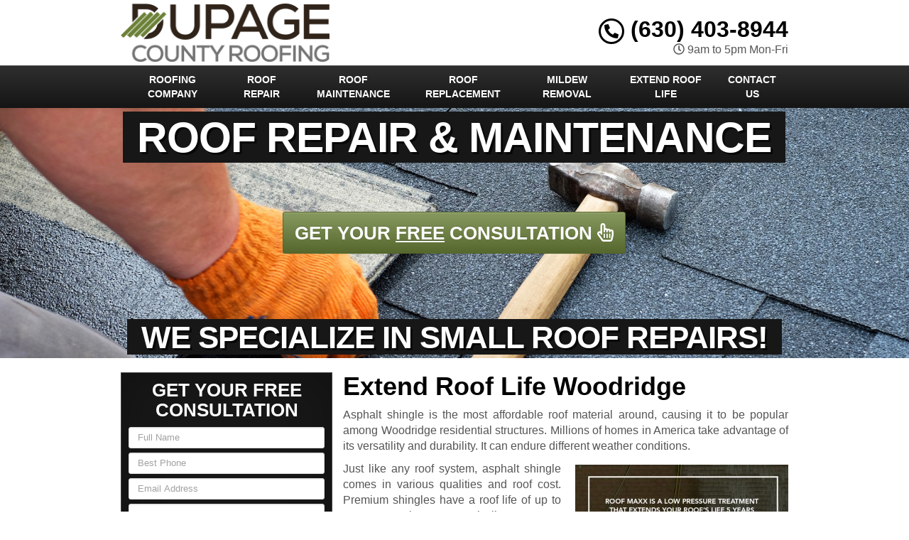

--- FILE ---
content_type: text/html; charset=utf-8
request_url: https://www.google.com/recaptcha/api2/anchor?ar=1&k=6LfsofYlAAAAAKVOm0ZqEF5c6N8xeXZ9yAPRrgGu&co=aHR0cHM6Ly93d3cuZHVwYWdlY291bnR5cm9vZmluZy5jb206NDQz&hl=en&v=PoyoqOPhxBO7pBk68S4YbpHZ&theme=light&size=invisible&anchor-ms=20000&execute-ms=30000&cb=befh6rfjct4j
body_size: 48814
content:
<!DOCTYPE HTML><html dir="ltr" lang="en"><head><meta http-equiv="Content-Type" content="text/html; charset=UTF-8">
<meta http-equiv="X-UA-Compatible" content="IE=edge">
<title>reCAPTCHA</title>
<style type="text/css">
/* cyrillic-ext */
@font-face {
  font-family: 'Roboto';
  font-style: normal;
  font-weight: 400;
  font-stretch: 100%;
  src: url(//fonts.gstatic.com/s/roboto/v48/KFO7CnqEu92Fr1ME7kSn66aGLdTylUAMa3GUBHMdazTgWw.woff2) format('woff2');
  unicode-range: U+0460-052F, U+1C80-1C8A, U+20B4, U+2DE0-2DFF, U+A640-A69F, U+FE2E-FE2F;
}
/* cyrillic */
@font-face {
  font-family: 'Roboto';
  font-style: normal;
  font-weight: 400;
  font-stretch: 100%;
  src: url(//fonts.gstatic.com/s/roboto/v48/KFO7CnqEu92Fr1ME7kSn66aGLdTylUAMa3iUBHMdazTgWw.woff2) format('woff2');
  unicode-range: U+0301, U+0400-045F, U+0490-0491, U+04B0-04B1, U+2116;
}
/* greek-ext */
@font-face {
  font-family: 'Roboto';
  font-style: normal;
  font-weight: 400;
  font-stretch: 100%;
  src: url(//fonts.gstatic.com/s/roboto/v48/KFO7CnqEu92Fr1ME7kSn66aGLdTylUAMa3CUBHMdazTgWw.woff2) format('woff2');
  unicode-range: U+1F00-1FFF;
}
/* greek */
@font-face {
  font-family: 'Roboto';
  font-style: normal;
  font-weight: 400;
  font-stretch: 100%;
  src: url(//fonts.gstatic.com/s/roboto/v48/KFO7CnqEu92Fr1ME7kSn66aGLdTylUAMa3-UBHMdazTgWw.woff2) format('woff2');
  unicode-range: U+0370-0377, U+037A-037F, U+0384-038A, U+038C, U+038E-03A1, U+03A3-03FF;
}
/* math */
@font-face {
  font-family: 'Roboto';
  font-style: normal;
  font-weight: 400;
  font-stretch: 100%;
  src: url(//fonts.gstatic.com/s/roboto/v48/KFO7CnqEu92Fr1ME7kSn66aGLdTylUAMawCUBHMdazTgWw.woff2) format('woff2');
  unicode-range: U+0302-0303, U+0305, U+0307-0308, U+0310, U+0312, U+0315, U+031A, U+0326-0327, U+032C, U+032F-0330, U+0332-0333, U+0338, U+033A, U+0346, U+034D, U+0391-03A1, U+03A3-03A9, U+03B1-03C9, U+03D1, U+03D5-03D6, U+03F0-03F1, U+03F4-03F5, U+2016-2017, U+2034-2038, U+203C, U+2040, U+2043, U+2047, U+2050, U+2057, U+205F, U+2070-2071, U+2074-208E, U+2090-209C, U+20D0-20DC, U+20E1, U+20E5-20EF, U+2100-2112, U+2114-2115, U+2117-2121, U+2123-214F, U+2190, U+2192, U+2194-21AE, U+21B0-21E5, U+21F1-21F2, U+21F4-2211, U+2213-2214, U+2216-22FF, U+2308-230B, U+2310, U+2319, U+231C-2321, U+2336-237A, U+237C, U+2395, U+239B-23B7, U+23D0, U+23DC-23E1, U+2474-2475, U+25AF, U+25B3, U+25B7, U+25BD, U+25C1, U+25CA, U+25CC, U+25FB, U+266D-266F, U+27C0-27FF, U+2900-2AFF, U+2B0E-2B11, U+2B30-2B4C, U+2BFE, U+3030, U+FF5B, U+FF5D, U+1D400-1D7FF, U+1EE00-1EEFF;
}
/* symbols */
@font-face {
  font-family: 'Roboto';
  font-style: normal;
  font-weight: 400;
  font-stretch: 100%;
  src: url(//fonts.gstatic.com/s/roboto/v48/KFO7CnqEu92Fr1ME7kSn66aGLdTylUAMaxKUBHMdazTgWw.woff2) format('woff2');
  unicode-range: U+0001-000C, U+000E-001F, U+007F-009F, U+20DD-20E0, U+20E2-20E4, U+2150-218F, U+2190, U+2192, U+2194-2199, U+21AF, U+21E6-21F0, U+21F3, U+2218-2219, U+2299, U+22C4-22C6, U+2300-243F, U+2440-244A, U+2460-24FF, U+25A0-27BF, U+2800-28FF, U+2921-2922, U+2981, U+29BF, U+29EB, U+2B00-2BFF, U+4DC0-4DFF, U+FFF9-FFFB, U+10140-1018E, U+10190-1019C, U+101A0, U+101D0-101FD, U+102E0-102FB, U+10E60-10E7E, U+1D2C0-1D2D3, U+1D2E0-1D37F, U+1F000-1F0FF, U+1F100-1F1AD, U+1F1E6-1F1FF, U+1F30D-1F30F, U+1F315, U+1F31C, U+1F31E, U+1F320-1F32C, U+1F336, U+1F378, U+1F37D, U+1F382, U+1F393-1F39F, U+1F3A7-1F3A8, U+1F3AC-1F3AF, U+1F3C2, U+1F3C4-1F3C6, U+1F3CA-1F3CE, U+1F3D4-1F3E0, U+1F3ED, U+1F3F1-1F3F3, U+1F3F5-1F3F7, U+1F408, U+1F415, U+1F41F, U+1F426, U+1F43F, U+1F441-1F442, U+1F444, U+1F446-1F449, U+1F44C-1F44E, U+1F453, U+1F46A, U+1F47D, U+1F4A3, U+1F4B0, U+1F4B3, U+1F4B9, U+1F4BB, U+1F4BF, U+1F4C8-1F4CB, U+1F4D6, U+1F4DA, U+1F4DF, U+1F4E3-1F4E6, U+1F4EA-1F4ED, U+1F4F7, U+1F4F9-1F4FB, U+1F4FD-1F4FE, U+1F503, U+1F507-1F50B, U+1F50D, U+1F512-1F513, U+1F53E-1F54A, U+1F54F-1F5FA, U+1F610, U+1F650-1F67F, U+1F687, U+1F68D, U+1F691, U+1F694, U+1F698, U+1F6AD, U+1F6B2, U+1F6B9-1F6BA, U+1F6BC, U+1F6C6-1F6CF, U+1F6D3-1F6D7, U+1F6E0-1F6EA, U+1F6F0-1F6F3, U+1F6F7-1F6FC, U+1F700-1F7FF, U+1F800-1F80B, U+1F810-1F847, U+1F850-1F859, U+1F860-1F887, U+1F890-1F8AD, U+1F8B0-1F8BB, U+1F8C0-1F8C1, U+1F900-1F90B, U+1F93B, U+1F946, U+1F984, U+1F996, U+1F9E9, U+1FA00-1FA6F, U+1FA70-1FA7C, U+1FA80-1FA89, U+1FA8F-1FAC6, U+1FACE-1FADC, U+1FADF-1FAE9, U+1FAF0-1FAF8, U+1FB00-1FBFF;
}
/* vietnamese */
@font-face {
  font-family: 'Roboto';
  font-style: normal;
  font-weight: 400;
  font-stretch: 100%;
  src: url(//fonts.gstatic.com/s/roboto/v48/KFO7CnqEu92Fr1ME7kSn66aGLdTylUAMa3OUBHMdazTgWw.woff2) format('woff2');
  unicode-range: U+0102-0103, U+0110-0111, U+0128-0129, U+0168-0169, U+01A0-01A1, U+01AF-01B0, U+0300-0301, U+0303-0304, U+0308-0309, U+0323, U+0329, U+1EA0-1EF9, U+20AB;
}
/* latin-ext */
@font-face {
  font-family: 'Roboto';
  font-style: normal;
  font-weight: 400;
  font-stretch: 100%;
  src: url(//fonts.gstatic.com/s/roboto/v48/KFO7CnqEu92Fr1ME7kSn66aGLdTylUAMa3KUBHMdazTgWw.woff2) format('woff2');
  unicode-range: U+0100-02BA, U+02BD-02C5, U+02C7-02CC, U+02CE-02D7, U+02DD-02FF, U+0304, U+0308, U+0329, U+1D00-1DBF, U+1E00-1E9F, U+1EF2-1EFF, U+2020, U+20A0-20AB, U+20AD-20C0, U+2113, U+2C60-2C7F, U+A720-A7FF;
}
/* latin */
@font-face {
  font-family: 'Roboto';
  font-style: normal;
  font-weight: 400;
  font-stretch: 100%;
  src: url(//fonts.gstatic.com/s/roboto/v48/KFO7CnqEu92Fr1ME7kSn66aGLdTylUAMa3yUBHMdazQ.woff2) format('woff2');
  unicode-range: U+0000-00FF, U+0131, U+0152-0153, U+02BB-02BC, U+02C6, U+02DA, U+02DC, U+0304, U+0308, U+0329, U+2000-206F, U+20AC, U+2122, U+2191, U+2193, U+2212, U+2215, U+FEFF, U+FFFD;
}
/* cyrillic-ext */
@font-face {
  font-family: 'Roboto';
  font-style: normal;
  font-weight: 500;
  font-stretch: 100%;
  src: url(//fonts.gstatic.com/s/roboto/v48/KFO7CnqEu92Fr1ME7kSn66aGLdTylUAMa3GUBHMdazTgWw.woff2) format('woff2');
  unicode-range: U+0460-052F, U+1C80-1C8A, U+20B4, U+2DE0-2DFF, U+A640-A69F, U+FE2E-FE2F;
}
/* cyrillic */
@font-face {
  font-family: 'Roboto';
  font-style: normal;
  font-weight: 500;
  font-stretch: 100%;
  src: url(//fonts.gstatic.com/s/roboto/v48/KFO7CnqEu92Fr1ME7kSn66aGLdTylUAMa3iUBHMdazTgWw.woff2) format('woff2');
  unicode-range: U+0301, U+0400-045F, U+0490-0491, U+04B0-04B1, U+2116;
}
/* greek-ext */
@font-face {
  font-family: 'Roboto';
  font-style: normal;
  font-weight: 500;
  font-stretch: 100%;
  src: url(//fonts.gstatic.com/s/roboto/v48/KFO7CnqEu92Fr1ME7kSn66aGLdTylUAMa3CUBHMdazTgWw.woff2) format('woff2');
  unicode-range: U+1F00-1FFF;
}
/* greek */
@font-face {
  font-family: 'Roboto';
  font-style: normal;
  font-weight: 500;
  font-stretch: 100%;
  src: url(//fonts.gstatic.com/s/roboto/v48/KFO7CnqEu92Fr1ME7kSn66aGLdTylUAMa3-UBHMdazTgWw.woff2) format('woff2');
  unicode-range: U+0370-0377, U+037A-037F, U+0384-038A, U+038C, U+038E-03A1, U+03A3-03FF;
}
/* math */
@font-face {
  font-family: 'Roboto';
  font-style: normal;
  font-weight: 500;
  font-stretch: 100%;
  src: url(//fonts.gstatic.com/s/roboto/v48/KFO7CnqEu92Fr1ME7kSn66aGLdTylUAMawCUBHMdazTgWw.woff2) format('woff2');
  unicode-range: U+0302-0303, U+0305, U+0307-0308, U+0310, U+0312, U+0315, U+031A, U+0326-0327, U+032C, U+032F-0330, U+0332-0333, U+0338, U+033A, U+0346, U+034D, U+0391-03A1, U+03A3-03A9, U+03B1-03C9, U+03D1, U+03D5-03D6, U+03F0-03F1, U+03F4-03F5, U+2016-2017, U+2034-2038, U+203C, U+2040, U+2043, U+2047, U+2050, U+2057, U+205F, U+2070-2071, U+2074-208E, U+2090-209C, U+20D0-20DC, U+20E1, U+20E5-20EF, U+2100-2112, U+2114-2115, U+2117-2121, U+2123-214F, U+2190, U+2192, U+2194-21AE, U+21B0-21E5, U+21F1-21F2, U+21F4-2211, U+2213-2214, U+2216-22FF, U+2308-230B, U+2310, U+2319, U+231C-2321, U+2336-237A, U+237C, U+2395, U+239B-23B7, U+23D0, U+23DC-23E1, U+2474-2475, U+25AF, U+25B3, U+25B7, U+25BD, U+25C1, U+25CA, U+25CC, U+25FB, U+266D-266F, U+27C0-27FF, U+2900-2AFF, U+2B0E-2B11, U+2B30-2B4C, U+2BFE, U+3030, U+FF5B, U+FF5D, U+1D400-1D7FF, U+1EE00-1EEFF;
}
/* symbols */
@font-face {
  font-family: 'Roboto';
  font-style: normal;
  font-weight: 500;
  font-stretch: 100%;
  src: url(//fonts.gstatic.com/s/roboto/v48/KFO7CnqEu92Fr1ME7kSn66aGLdTylUAMaxKUBHMdazTgWw.woff2) format('woff2');
  unicode-range: U+0001-000C, U+000E-001F, U+007F-009F, U+20DD-20E0, U+20E2-20E4, U+2150-218F, U+2190, U+2192, U+2194-2199, U+21AF, U+21E6-21F0, U+21F3, U+2218-2219, U+2299, U+22C4-22C6, U+2300-243F, U+2440-244A, U+2460-24FF, U+25A0-27BF, U+2800-28FF, U+2921-2922, U+2981, U+29BF, U+29EB, U+2B00-2BFF, U+4DC0-4DFF, U+FFF9-FFFB, U+10140-1018E, U+10190-1019C, U+101A0, U+101D0-101FD, U+102E0-102FB, U+10E60-10E7E, U+1D2C0-1D2D3, U+1D2E0-1D37F, U+1F000-1F0FF, U+1F100-1F1AD, U+1F1E6-1F1FF, U+1F30D-1F30F, U+1F315, U+1F31C, U+1F31E, U+1F320-1F32C, U+1F336, U+1F378, U+1F37D, U+1F382, U+1F393-1F39F, U+1F3A7-1F3A8, U+1F3AC-1F3AF, U+1F3C2, U+1F3C4-1F3C6, U+1F3CA-1F3CE, U+1F3D4-1F3E0, U+1F3ED, U+1F3F1-1F3F3, U+1F3F5-1F3F7, U+1F408, U+1F415, U+1F41F, U+1F426, U+1F43F, U+1F441-1F442, U+1F444, U+1F446-1F449, U+1F44C-1F44E, U+1F453, U+1F46A, U+1F47D, U+1F4A3, U+1F4B0, U+1F4B3, U+1F4B9, U+1F4BB, U+1F4BF, U+1F4C8-1F4CB, U+1F4D6, U+1F4DA, U+1F4DF, U+1F4E3-1F4E6, U+1F4EA-1F4ED, U+1F4F7, U+1F4F9-1F4FB, U+1F4FD-1F4FE, U+1F503, U+1F507-1F50B, U+1F50D, U+1F512-1F513, U+1F53E-1F54A, U+1F54F-1F5FA, U+1F610, U+1F650-1F67F, U+1F687, U+1F68D, U+1F691, U+1F694, U+1F698, U+1F6AD, U+1F6B2, U+1F6B9-1F6BA, U+1F6BC, U+1F6C6-1F6CF, U+1F6D3-1F6D7, U+1F6E0-1F6EA, U+1F6F0-1F6F3, U+1F6F7-1F6FC, U+1F700-1F7FF, U+1F800-1F80B, U+1F810-1F847, U+1F850-1F859, U+1F860-1F887, U+1F890-1F8AD, U+1F8B0-1F8BB, U+1F8C0-1F8C1, U+1F900-1F90B, U+1F93B, U+1F946, U+1F984, U+1F996, U+1F9E9, U+1FA00-1FA6F, U+1FA70-1FA7C, U+1FA80-1FA89, U+1FA8F-1FAC6, U+1FACE-1FADC, U+1FADF-1FAE9, U+1FAF0-1FAF8, U+1FB00-1FBFF;
}
/* vietnamese */
@font-face {
  font-family: 'Roboto';
  font-style: normal;
  font-weight: 500;
  font-stretch: 100%;
  src: url(//fonts.gstatic.com/s/roboto/v48/KFO7CnqEu92Fr1ME7kSn66aGLdTylUAMa3OUBHMdazTgWw.woff2) format('woff2');
  unicode-range: U+0102-0103, U+0110-0111, U+0128-0129, U+0168-0169, U+01A0-01A1, U+01AF-01B0, U+0300-0301, U+0303-0304, U+0308-0309, U+0323, U+0329, U+1EA0-1EF9, U+20AB;
}
/* latin-ext */
@font-face {
  font-family: 'Roboto';
  font-style: normal;
  font-weight: 500;
  font-stretch: 100%;
  src: url(//fonts.gstatic.com/s/roboto/v48/KFO7CnqEu92Fr1ME7kSn66aGLdTylUAMa3KUBHMdazTgWw.woff2) format('woff2');
  unicode-range: U+0100-02BA, U+02BD-02C5, U+02C7-02CC, U+02CE-02D7, U+02DD-02FF, U+0304, U+0308, U+0329, U+1D00-1DBF, U+1E00-1E9F, U+1EF2-1EFF, U+2020, U+20A0-20AB, U+20AD-20C0, U+2113, U+2C60-2C7F, U+A720-A7FF;
}
/* latin */
@font-face {
  font-family: 'Roboto';
  font-style: normal;
  font-weight: 500;
  font-stretch: 100%;
  src: url(//fonts.gstatic.com/s/roboto/v48/KFO7CnqEu92Fr1ME7kSn66aGLdTylUAMa3yUBHMdazQ.woff2) format('woff2');
  unicode-range: U+0000-00FF, U+0131, U+0152-0153, U+02BB-02BC, U+02C6, U+02DA, U+02DC, U+0304, U+0308, U+0329, U+2000-206F, U+20AC, U+2122, U+2191, U+2193, U+2212, U+2215, U+FEFF, U+FFFD;
}
/* cyrillic-ext */
@font-face {
  font-family: 'Roboto';
  font-style: normal;
  font-weight: 900;
  font-stretch: 100%;
  src: url(//fonts.gstatic.com/s/roboto/v48/KFO7CnqEu92Fr1ME7kSn66aGLdTylUAMa3GUBHMdazTgWw.woff2) format('woff2');
  unicode-range: U+0460-052F, U+1C80-1C8A, U+20B4, U+2DE0-2DFF, U+A640-A69F, U+FE2E-FE2F;
}
/* cyrillic */
@font-face {
  font-family: 'Roboto';
  font-style: normal;
  font-weight: 900;
  font-stretch: 100%;
  src: url(//fonts.gstatic.com/s/roboto/v48/KFO7CnqEu92Fr1ME7kSn66aGLdTylUAMa3iUBHMdazTgWw.woff2) format('woff2');
  unicode-range: U+0301, U+0400-045F, U+0490-0491, U+04B0-04B1, U+2116;
}
/* greek-ext */
@font-face {
  font-family: 'Roboto';
  font-style: normal;
  font-weight: 900;
  font-stretch: 100%;
  src: url(//fonts.gstatic.com/s/roboto/v48/KFO7CnqEu92Fr1ME7kSn66aGLdTylUAMa3CUBHMdazTgWw.woff2) format('woff2');
  unicode-range: U+1F00-1FFF;
}
/* greek */
@font-face {
  font-family: 'Roboto';
  font-style: normal;
  font-weight: 900;
  font-stretch: 100%;
  src: url(//fonts.gstatic.com/s/roboto/v48/KFO7CnqEu92Fr1ME7kSn66aGLdTylUAMa3-UBHMdazTgWw.woff2) format('woff2');
  unicode-range: U+0370-0377, U+037A-037F, U+0384-038A, U+038C, U+038E-03A1, U+03A3-03FF;
}
/* math */
@font-face {
  font-family: 'Roboto';
  font-style: normal;
  font-weight: 900;
  font-stretch: 100%;
  src: url(//fonts.gstatic.com/s/roboto/v48/KFO7CnqEu92Fr1ME7kSn66aGLdTylUAMawCUBHMdazTgWw.woff2) format('woff2');
  unicode-range: U+0302-0303, U+0305, U+0307-0308, U+0310, U+0312, U+0315, U+031A, U+0326-0327, U+032C, U+032F-0330, U+0332-0333, U+0338, U+033A, U+0346, U+034D, U+0391-03A1, U+03A3-03A9, U+03B1-03C9, U+03D1, U+03D5-03D6, U+03F0-03F1, U+03F4-03F5, U+2016-2017, U+2034-2038, U+203C, U+2040, U+2043, U+2047, U+2050, U+2057, U+205F, U+2070-2071, U+2074-208E, U+2090-209C, U+20D0-20DC, U+20E1, U+20E5-20EF, U+2100-2112, U+2114-2115, U+2117-2121, U+2123-214F, U+2190, U+2192, U+2194-21AE, U+21B0-21E5, U+21F1-21F2, U+21F4-2211, U+2213-2214, U+2216-22FF, U+2308-230B, U+2310, U+2319, U+231C-2321, U+2336-237A, U+237C, U+2395, U+239B-23B7, U+23D0, U+23DC-23E1, U+2474-2475, U+25AF, U+25B3, U+25B7, U+25BD, U+25C1, U+25CA, U+25CC, U+25FB, U+266D-266F, U+27C0-27FF, U+2900-2AFF, U+2B0E-2B11, U+2B30-2B4C, U+2BFE, U+3030, U+FF5B, U+FF5D, U+1D400-1D7FF, U+1EE00-1EEFF;
}
/* symbols */
@font-face {
  font-family: 'Roboto';
  font-style: normal;
  font-weight: 900;
  font-stretch: 100%;
  src: url(//fonts.gstatic.com/s/roboto/v48/KFO7CnqEu92Fr1ME7kSn66aGLdTylUAMaxKUBHMdazTgWw.woff2) format('woff2');
  unicode-range: U+0001-000C, U+000E-001F, U+007F-009F, U+20DD-20E0, U+20E2-20E4, U+2150-218F, U+2190, U+2192, U+2194-2199, U+21AF, U+21E6-21F0, U+21F3, U+2218-2219, U+2299, U+22C4-22C6, U+2300-243F, U+2440-244A, U+2460-24FF, U+25A0-27BF, U+2800-28FF, U+2921-2922, U+2981, U+29BF, U+29EB, U+2B00-2BFF, U+4DC0-4DFF, U+FFF9-FFFB, U+10140-1018E, U+10190-1019C, U+101A0, U+101D0-101FD, U+102E0-102FB, U+10E60-10E7E, U+1D2C0-1D2D3, U+1D2E0-1D37F, U+1F000-1F0FF, U+1F100-1F1AD, U+1F1E6-1F1FF, U+1F30D-1F30F, U+1F315, U+1F31C, U+1F31E, U+1F320-1F32C, U+1F336, U+1F378, U+1F37D, U+1F382, U+1F393-1F39F, U+1F3A7-1F3A8, U+1F3AC-1F3AF, U+1F3C2, U+1F3C4-1F3C6, U+1F3CA-1F3CE, U+1F3D4-1F3E0, U+1F3ED, U+1F3F1-1F3F3, U+1F3F5-1F3F7, U+1F408, U+1F415, U+1F41F, U+1F426, U+1F43F, U+1F441-1F442, U+1F444, U+1F446-1F449, U+1F44C-1F44E, U+1F453, U+1F46A, U+1F47D, U+1F4A3, U+1F4B0, U+1F4B3, U+1F4B9, U+1F4BB, U+1F4BF, U+1F4C8-1F4CB, U+1F4D6, U+1F4DA, U+1F4DF, U+1F4E3-1F4E6, U+1F4EA-1F4ED, U+1F4F7, U+1F4F9-1F4FB, U+1F4FD-1F4FE, U+1F503, U+1F507-1F50B, U+1F50D, U+1F512-1F513, U+1F53E-1F54A, U+1F54F-1F5FA, U+1F610, U+1F650-1F67F, U+1F687, U+1F68D, U+1F691, U+1F694, U+1F698, U+1F6AD, U+1F6B2, U+1F6B9-1F6BA, U+1F6BC, U+1F6C6-1F6CF, U+1F6D3-1F6D7, U+1F6E0-1F6EA, U+1F6F0-1F6F3, U+1F6F7-1F6FC, U+1F700-1F7FF, U+1F800-1F80B, U+1F810-1F847, U+1F850-1F859, U+1F860-1F887, U+1F890-1F8AD, U+1F8B0-1F8BB, U+1F8C0-1F8C1, U+1F900-1F90B, U+1F93B, U+1F946, U+1F984, U+1F996, U+1F9E9, U+1FA00-1FA6F, U+1FA70-1FA7C, U+1FA80-1FA89, U+1FA8F-1FAC6, U+1FACE-1FADC, U+1FADF-1FAE9, U+1FAF0-1FAF8, U+1FB00-1FBFF;
}
/* vietnamese */
@font-face {
  font-family: 'Roboto';
  font-style: normal;
  font-weight: 900;
  font-stretch: 100%;
  src: url(//fonts.gstatic.com/s/roboto/v48/KFO7CnqEu92Fr1ME7kSn66aGLdTylUAMa3OUBHMdazTgWw.woff2) format('woff2');
  unicode-range: U+0102-0103, U+0110-0111, U+0128-0129, U+0168-0169, U+01A0-01A1, U+01AF-01B0, U+0300-0301, U+0303-0304, U+0308-0309, U+0323, U+0329, U+1EA0-1EF9, U+20AB;
}
/* latin-ext */
@font-face {
  font-family: 'Roboto';
  font-style: normal;
  font-weight: 900;
  font-stretch: 100%;
  src: url(//fonts.gstatic.com/s/roboto/v48/KFO7CnqEu92Fr1ME7kSn66aGLdTylUAMa3KUBHMdazTgWw.woff2) format('woff2');
  unicode-range: U+0100-02BA, U+02BD-02C5, U+02C7-02CC, U+02CE-02D7, U+02DD-02FF, U+0304, U+0308, U+0329, U+1D00-1DBF, U+1E00-1E9F, U+1EF2-1EFF, U+2020, U+20A0-20AB, U+20AD-20C0, U+2113, U+2C60-2C7F, U+A720-A7FF;
}
/* latin */
@font-face {
  font-family: 'Roboto';
  font-style: normal;
  font-weight: 900;
  font-stretch: 100%;
  src: url(//fonts.gstatic.com/s/roboto/v48/KFO7CnqEu92Fr1ME7kSn66aGLdTylUAMa3yUBHMdazQ.woff2) format('woff2');
  unicode-range: U+0000-00FF, U+0131, U+0152-0153, U+02BB-02BC, U+02C6, U+02DA, U+02DC, U+0304, U+0308, U+0329, U+2000-206F, U+20AC, U+2122, U+2191, U+2193, U+2212, U+2215, U+FEFF, U+FFFD;
}

</style>
<link rel="stylesheet" type="text/css" href="https://www.gstatic.com/recaptcha/releases/PoyoqOPhxBO7pBk68S4YbpHZ/styles__ltr.css">
<script nonce="ZEb4EweTdfMF-ARGGRA4IA" type="text/javascript">window['__recaptcha_api'] = 'https://www.google.com/recaptcha/api2/';</script>
<script type="text/javascript" src="https://www.gstatic.com/recaptcha/releases/PoyoqOPhxBO7pBk68S4YbpHZ/recaptcha__en.js" nonce="ZEb4EweTdfMF-ARGGRA4IA">
      
    </script></head>
<body><div id="rc-anchor-alert" class="rc-anchor-alert"></div>
<input type="hidden" id="recaptcha-token" value="[base64]">
<script type="text/javascript" nonce="ZEb4EweTdfMF-ARGGRA4IA">
      recaptcha.anchor.Main.init("[\x22ainput\x22,[\x22bgdata\x22,\x22\x22,\[base64]/[base64]/[base64]/[base64]/[base64]/UltsKytdPUU6KEU8MjA0OD9SW2wrK109RT4+NnwxOTI6KChFJjY0NTEyKT09NTUyOTYmJk0rMTxjLmxlbmd0aCYmKGMuY2hhckNvZGVBdChNKzEpJjY0NTEyKT09NTYzMjA/[base64]/[base64]/[base64]/[base64]/[base64]/[base64]/[base64]\x22,\[base64]\\u003d\\u003d\x22,\x22wosEOzE0wrkOIMKJw6zCv2XDmGPCrBXCv8OKw6d1wrjDpMKnwr/CghVzasODwqnDksKlwp0wMEjDncO/[base64]/Cty07w57Dl0PCpEglQcKfw7LDocObw7PCgRx7DMOnAigVw6NUw6nDmzzCtMKww5URw5/Dl8OlWsOFCcKse8KqVsOgwoMwZ8ONLHkgdMK8w4PCvsOzwrPCscKAw5PCusO0B0lBCFHChcOWB3BHSBwkVQh2w4jCosKyJRTCu8OmI3fClGVawo0Qw4/Cq8Klw7dXB8O/wrMydgTCmcOuw6NBLSfDgWR9w5fCucOtw6fChA/DiXXDusKjwokUw5MlfBY+w6rCoAfClcKdwrhCw4LCk8OoSMOSwp9Swqx8woDDr3/Du8OxKHTDvMOQw5LDmcO0ZcK2w6lPwp4eYXMXLRtDDX3DhUZtwpMuw4jDtMK4w4/[base64]/WnvCm8OEZMOvw7jDkMOEQVnDu2UGw4jDhsKvRzTCkcOVwr7DhH3Co8OaaMO4acOMccKUw6HCkcO6KsOFwqBhw551D8Oww6p+wqcIb15owqZxw7PDlMOIwrl4wpLCs8OBwpxPw4DDqV/DtsOPwpzDj2YJbsKGw4LDlVBhw5JjeMOUw4MSCMKJDTV5w4gyesO5LiwZw7Qqw6ZzwqNnRyJRMAjDucOdVijClR0kw53DlcKdw6TDj17DvFjCvcKnw40vw5PDnGVmAsO/w78tw6LCixzDtSDDlsOiw5fCrQvCmsOrwqfDvWHDr8O3wq/CnsKHwpfDq1MITsOKw4oIw6vCpMOMaWvCssODdX7Drg/[base64]/[base64]/[base64]/CusOqw4stwofCkUMqw440w58IVXLCkMO4VcOdOMOWH8KYf8KqDkN7Zi5zV3nCjsO6w4vCr19PwqV8wqnDn8OafsKRwoPCqTEXwqRvDVjDiT/Cmzc0w6oEKj7DqhwlwrNOw5oMBMKBfXVYw7AebcO3LF0sw7Zuw4vCl0IOwqNZw7Jyw5/DiAlLAj53IsKNVsKDaMKUbXodbcOGwqbCtcOjw7QVOcKcFsK5w7DDvMOOKsO1w6jDvVRTOsKyVkInWsKEwqp6SGPDlMKSwoxqSVZ3wqdmf8O/wqNmXcOYwozDnlkARXcew6g9wrsvO0IZY8OzUsK2DxbDqMOuwoHCgVd9OMKpbkUswq/DjMKZIsKBU8Kgwr9cwofCmDkuwoUXfHHDokk9w6kCNV/Cm8OmRD5aZnDDjMOMZwjCuRbDgTNrWiFwwq/Dl3LDq1R/wpXDmAEGwpsqwq0WL8OKw6RLJmDDjcKZw6tWESAYFsOPw4HDn0koFhTDuh7CjMOAwolIw5LDjh3DsMOkaMOiwpLCmsOKw59Uw6tPw5XDusOowpsMwqVgwqDCgsOSHsONQ8KVYH4/CsK6w73CmcOeEMKww7/CsXDDgMK/dyrDrMORGDlTwptzUMOmbMOpD8OsDsKLwpTDvwhTwotMw4IrwocWw6nCpcKgwrnDvEXDjHvDrmpyYsOdcMO+wqZ/[base64]/ChGtJwrvCisOaHsK2VsKZdV8uw4nDjCnCinzCv354WsKMw7ZKVwgIwoN8YSjChi8YbcKpwo7CrgQtw6/DhzjDgcOpwr7Dg3PDn8KrP8KXw5fCvyPDqsO6wo/Cj3rCkwpywrsPwpE1PnXCt8Kiw5PDtsOiDcOsPC/Dj8OPSQJpw79ERivCjRrCkUxPGcOscUbDjkTCs8KWwrnDnMKCe04BwrbDv8KOwqk7w4stw7/DhizCmMKbwpdCw6VewrI3wqZuY8KsH3HCpcOMwqzDgsKbCsK9w5/DiVcgSsOhS0nDqVlMecOce8Osw557BHRjwoQ5wqLCs8K0R2PDlMK3NsK4LMOOw5/[base64]/[base64]/w4RwZMOfwpjCsGZpwoLDt8Ogw7Y6JVBIEcO8fTVOwrRoPMKqw5bCvsKDw5ZQwoDCn3dIwrdcwpwGNhNbJsO+MBnCvjPCncOKw5A5w59uw4oBfW1jKMKQCDjCgsKlQsOcIUxzQm/DkH14wqLDj1pWN8KLw4JHw6RMw5wpwqB/fAJIWMO1bMONw7B4wqNiw7rDscOgG8KSwpFLMSwWVsKtwohRIjAwTiQZwo3CmsOLSsKfZsO0ECrDlCTCu8KdXsKBGXUmw73CqMO+WcONwqsyNMK9Gm7CuMOww7zCinvCnjlbw6fCgcOPw7AiakxoMcONDhbClkPCmVUEworCk8Opw47Dnz/[base64]/DocKmwqhmw6LDoChpwqPCu8Kdw45RwrYLAcKOBsOLw6fDkFxUTi5lwrrChsKjwpXCnFvDoUrCogfDq0jCgRPDkE83wrkKQDTCpcKcwp/CgcKhwoF7BDLCiMOFwo/DukNzP8Kiw43CmRhkwqVQKUgowqYKJWnDmFMcw7VIDmh+wo3Ct3EfwpQcP8Kfe0fDo1DCucO9w7vDi8KdV8K9wpJ6wp3DpcKQwqtaJsOzwobCqsK8N8KVVznDvsOGWAHDsxglHcOQwoLCscOmFMKEe8OCw43Ci3/[base64]/Cmz7DnVvCjRjDicKzwq/CmMONeMKwTk/DsVcIw6dNbMOgw6MBwrE9LsKSXgTDrMKQY8Knw4TDhMKiV0FDVcK3wrLDg316wqTCiFjDm8KsMsOGNFfDhAPDvQLChcOKE1HDgiUewohaIUpLC8OZwqFKBMKiw5nCnGLCkG/DkcKjw6fDthlYw7nDhQhVGcORwqjDqBnCjw01w5bDlXUswr3Cg8KgS8OUcsKHw6rCoXJ7fwnDnFhcw6dxURjDhDMTwqPCksO9PGUxwptawrRjwr1Kw7ooNsKOWsOFwqVMwqIKWEXDn2R/DsOgwq/CqS9cwoNuwpfDksO+X8K/OsOcP2kqwrQ7wq7Cg8OAWMK7IWokecOBQWbDh2PCr3rDp8Kgc8O4wpkhJ8KJw5/[base64]/CqAnCrcOKESjCqUJTeHpOWcO9ZUXCl8KmwrJKwpx7w65eCcO5wr3Dk8K3w7nDsgbCgRg3IsOhZ8O9MUbDkcONVCYyN8O8Xm1hEj7DkMOYw6HDqCrDoMK1wrVXwoIywp59wq1kaAvCpsOPFsOHTMO6PcOzc8KBwr99w5RAfixcSE0twoXDkk/DkX1GwqbCrsO+cy0fGynDvMKRPhx0K8K7dDXCssKzJAUVwpp2wrPCmsOnekXCnBDDnMKcwq3ChMKCGxDCnX/CsXrClMObIV7CkDk5OlLCmD4WwpjCvcO6AAvDuQV7w5vCscKswrDChsKVPSRVdwgPHMK4wr18G8OrH3whw4oKw5vCrRDDnMOOwrMiZWdhwqonw4wBw4nDsQ/DtcOUw6oiwrsBw7PDkSh8OWrDhwjCmWs/Fygad8KKwqB2aMO2wrPCncKvMMOcwrzCl8OWLBRIMhfClsODwrQPOhDDu19vfi4pRcOjKi3DkMK3w5odagFpVTPDi8KlFsKmHMKOwp/DlcO4H0TDhEzDqhUzw57Du8OdZTjCniYAfjrDnDE0w6IoEsKjLiLDqlvDksKIVSARL0DDhDwLwo0ZVFNzwpEEw6lldgzDnsOTwovCu056ZcKHMcKRWMOPdh0LOcKSbcKWwr4swp3CtAN0HinDoAJgNsKAKVJ/ATJ7QlEgXyfCoknDlzfDiwUYwrM8w65sTcKTDVYrKcKww6/DlMKCw7rCm0Fdw7w1XcKRUsOiUgLCrwtZw7ZVcE7DjBnCjcKrw7PChVoofj3DhGgZcMOLw69vPyU7SGNLU1VKMm/CjnTCj8KfPjPDjizDpBTCsiDCoh/DmArCrjTDh8O1EcK/[base64]/CmltBXWrCtG8Gw5AQw6LCjzHCisKMwo7DmSAdF8Krw5HDh8KEUMO4wrs3wovDrcOrw5LDt8OUwo/[base64]/w69qw6vCrMK+FykuwpPCgwwNw4jDmG9PwqIuwodGMEDCs8OJwqXCrcKXWHLCv2XCsMOOCMOUwpA4Q1XDoQzDq0QeGcODw4VMesKKM1LCvl/DgRdWw5Z6LwnDucKswrwowrzDukPDl0VAORsgN8OtWDNaw6Z4FsOhw6t7woF1Cg9pw6wjw5vDi8OsLcOfw4zCngfDkFkEb1HDscKAKjFLw7vDqDvCkMKhwpYIVx/Cn8OpLkXCjcO/[base64]/bcOwwrbCvxZNwo0+ccK+DwzCusOFw5pdRk5uw7sSw4xpRsOPwqYNBkTDkRwYwox8wqsiCWI2w6XClcOpWXXClSDCqsKQScK5PsKjBSN7XsKkw5bCv8KHwplGe8Kdw61PV2otQinCiMK4wrBUwrFoBMKzw6pHJEdfPzHDphYswr/CnsKdwoHCg0x3w4UVNTjClMKDJX4swoPCrcKdch9MMEHCr8OGw50uw6TDtMKgKlYawp1mf8OsTMKJTwXDtBkSw7dYw67CucK9OMKdTCkWw5HChGVrw7PDgMOewpTDpEVyeQHCrMKLw44kIDJNZMKuFRkyw4l/[base64]/DoSYAw7lTw6TCosORPsO7FMO/AMKJF2k3Bi/CkUbCrcKjKwh2w7cXw5HDumdePVHDrQdxJcO1I8ODworDrMOfwqPDtwzClyjCiUpewpjDtRrClMO+w57CgDvDucOmwoBQw5Esw7ouw5JuPCLCvALDsEQ8w5jDmRZfBcOawrAwwpY4UsKLw7rCscOxLsK1wr3Dox3CiWbCnybDgsK2DjU/wqxUaXgcwpTCp2w5PibCgsKPCcKNZlTDgsKCFMO7WsK1EEPDvDjDv8OOa0Z1QsOcNsOCwrHDqVDCoHM/wrTCl8OAccOgw7vCuXXDr8ODw53DgsKWDcOwwovDm0dDw4xacMKew6/DmiROSX7CmzVFw7LCqMKeUMOTw5zDk8K8HsKYw5BRVsKyZsKELMOoHGgBw4p8wotsw5dww4LDuTcRwohPElDCogJgwqLChcOrBCAUYH0rbz3DjMOcwrTDvTRvw6Y/Czd4HH5Zwr0IfWcCEWswDF/CqjEdw7nDsQvCuMK1w4jCgHNlOkAjwo/DhyTCq8O1w6paw7dNw6LDmsKJwp08ZTTCmcK+wpd7wpt1woTCjsKWw5vCmUdiXQVaw5VzLnY9ei3DgMKxwrtGcmlUXxMhwrzCom/DqWPChxDCqnzDq8KdaGlWw4vDnV5qwqTCvcOLBg/CncKURcKXwpw0XMKIw4QWBkHDq1jDq1DDskFxwo93w5YPf8KVwroawrJDcQBiw7HDtRXDnmRsw7pZIGrCgMOKNnEcw6gHfcOsYMOYwobDj8K/[base64]/CqBvDvBpdw63ClMOSw70Jwr/CsE/DmGXDki1jSmQwJsK8c8OdY8OHw7UQwq8sNCDDqW0Qw4NKEFXDjMOIwrZlasKGwqcZMkVtwpB7w7oyQ8OCeRLDoEELdsKNKjAVTMKOwrgPwp/DoMO/SSLDtT3DgzTClcOnOyPCqsOqw7nDol3Ci8OxwrjDnzdRwobCqMOJOBVMwpEtw6kjCAvDoHJ/OMOjwpRJwr3DnhNAwqNVJMOPY8KNwpbCg8KbwpjClyglwrB7wrbClcOowr7DqX/Dk8OKPcKHwoHCuwdiJEs8Pi/Co8Kpwpt3w6Zlwqt/GMKaOMKOwqbDmAjCiSA2w7VZM0LDuMKGwoFBeFhRA8KNwps6UsO1bRZIw5ASwol/Li/CosOqw5zCusK/Kypiw5LDt8KGwqrDjQTDvEDDgU/[base64]/DjhzCv8O8w5vDssODasO7wrnDtsKbwqzCjFBOwpt0aMO7w7klwqRtwoLCr8O5GEbDkkzCgQILwoMRNsKSw4nDrsKAIMOjw5/CvcODw6ttLHbCksKww4vDq8ObaVbCu0RZwoPCvTZmw6jDlSzCmlYEZWB5A8O1egU5f1DCpz3CucKnwq3DlsOrG1TDiEnCkAxhSTLCkcKPw5Jlw5QCwrhzwqApMiLCgiXDlsOGRcOCF8KFaDx7w4fCoXEswpnCpG7Ck8OyQcO5ZRjCjsOew6/[base64]/[base64]/Cj8KUwqgvNsKwW8O6fBZowplJw7fCtxDCpcKWw7/DtcKfw73DoxYYwr7ClRBpwqbDkcKsH8KBw7bCnMK0RmDDlcKZdsKbIsKsw6hfGsKxNVDDrMObOCTDh8KjwqTDvsOBJsKWw6DDh0fCucOabsK/[base64]/wpHDkcOLK8K9w77ClsOpYEhlw67CkiNWwq7CocKgWkhLYcO5bmPDnMOSwo7CjxoeD8OJFlrCp8OgQz0gHcOza3QQw4nCrz4nw6BBEm/DvcKIwqDDnsODw4bDu8K+ecO9w7fDq8KLF8KJwqLDq8OfwprCsgQeBsKbwr3DgcOKwpokET1aXcKVw6PCiRFPw40iw47DiGokwrrDgWXDhcK+w4PDi8Kcwq/DjMKNVcO1D8KRQsO6w4RbwrhEw4xOwq7Cp8O7wplzSMKCTjTCmGDCukbDkcKVwrTDulXChMOwKDNsKg/ChR3DtMOtPcOhSVzCu8KeDy8zTMKUKEPCqsKqasOrw5JJYUQzwqXDrMOrwpPDkRo8wqrCtsKNE8KdB8OqeBvDv2N1fg/DmWXCgi7DtghFwptFMcKQw593KcOsTsKsQMOcwrpTKhnCpcKfw4J8NMOFwqpuwrjCkDJbw7rDjTZIf1JEFyfDlsKaw519wqTDrsOcw7J5w6fDlUssw4E3TMKmZ8OjZcKEwpvCs8KHEkXCgWw/wqccwok+wqMYw719NMOsw5fCkzwVEcOqWn3Dk8KADFPDkEdqVxLDsArCnxbDmMKmwq5awrpuHAHDmRE2wobCnsKDw6JqfMKsYBDDv2HDjsOEw5oQXsOkw45UQsOFwobCvsKgw6PDhcKvwqVsw5EOd8OewpNLwp/[base64]/[base64]/DlsKSVU7CvApfJ8O3w5gbw4jCqsKnOSHCgAMjJsKiecK+Kysbw7ALOMOsPMOHUcOvw7wvwohIG8Onw6xXeSpOwocvVcO7wq1gw59Aw6zCg31uHcOqwoNew40Ow7jCi8O2wpfCu8O3Y8KGWgQ8w7ZAZMO4wqXCnjzCjsKvwpjCisK4EV3Dtx/CpMKjR8OEJkwCDF0NwovCgsKKw5gpwrI5w4UOw4gxB3xCRzQNwpHDuGBKAcODwpjCisKAITvDhcKkekgKwoZUCcOMwp/[base64]/wrpLbCLCk8KLN8KdwrvCosKfOcKAP37CiVpowpldEx/DmR8DPMOfwrnDm03DuglQF8KpRkrCmgbCssOKTcKjw7TDlAt2LcOtPcO+woINwpnDv23DihUkw6vDk8KveMOeMcOxw75fw4ZCVMOZGik/w5kIDhjDnsKFw75NOsOowpHDnHNBIsO2wrXDk8OFw77DoVkcV8KxU8KHwq0eG2U9w6Yww6HDosKTwrQBdSPCjAfDiMKjw7R0wrpFw73CrDt2BsOyYR5bw4bDjQjDoMOxw6pKwrvCp8OoAnBeY8Obw53DucKsYcOUw7F4w6Z3w5dZasOjw67CjsOJw6/CnMOswoJ3J8OHCkvDggJRwrkGw4RLOMKALnkhHRLCgcKmSRpeBWF/wotZwoPCoQrCg2J/[base64]/CkjDtwTDp8Kgw7zCt8OvTXV5OMO4VcO4w6wKwq48LWErDBJcwqrCjQXCt8KIIhfClnjDh34qTCbDinU4WMK+fsOrQz7Cv07DrcKtwoB7wqRRDxTCvsK7wps2KkHCi0jDnU9/[base64]/CjMKcJTk6KsOwQcKuFQjCnMOywqdIKsO9MDYEw5nCoMOSa8KAw5TCo3DDvE0kSnMAZm/CicKjwpnCoWkmTsOZHsOew57DpMO+PcOWw4l+O8OTwodmwrNXwrLDv8KsCsKdw4rDicKPK8KYw5rDrcO5woTDvBbCq3RGw68VA8K5wrfCpsKObMK4w4/DhcOWBxBjw6nDjMO9VMKifsKhw68LY8OWR8K1w5tMLsKQfAECwqjCksO9VyhQUMOwwozDuhkNT23CmsKIH8Omalk0d1DDj8KBJzVucGMCV8KYeFDCn8OSUsKgb8OEwrbCmMKdKB7CqxN1w7HDncKgwq7Cp8O/HSnDhl/DlcOnwrEubz3CpsObw5jCo8KbKMKiw5ojFFHDpVNFATPDpcO/ERDDilzDjRhwwr5pRyHCrgkyw4bDjFQqwoDDhcKmw7jCglDDtsK3w6V8wprDrMOLw4Qew7ZswpPChx7CkcKcYlA3C8OXCRVHR8OPwqXCg8KHw7bCvMK+wp7CtMKDUT3DicO/wprCpsOrI3c8woR7Nwt4HsOCM8KffsKvwqwJwqJOMyskw6XDr1BRwoINw6rDrhAYwp7DhsOqwqTClQFHfip3cz3CnsKWAgJDwrd8UcOqwphEU8OsFsKaw67DiQDDucOOw4DDsQxqwp/DlyzCuMKATsKRw7PCixNWw6ViLcOHw5F6OkrCuFN2bsOJw4vDrcOcw43Dti91wrklFCXDvhTCt2nDm8OHbC4bw4XDuMOLw4zDp8KDwo/Cp8O7IwvCisOJw7HDiHgXwpXCq3rDncOCYcKBwrDCpsKzYxfDl23CuMO4IMOpwqzCukZ/w7rCscOWwqdtRcKnBkXDsMKcQ1sxw6LCsQRaYcOkwoJETsOow78SwrlMw4oAwpYHccOlw4fCrMKWw7DDusKUMmXDhGfDl2nCsUVSwrLCl3M/[base64]/Co0/DicOiwrLDjXlZa8KZZX7DrlnCssOuwr5AGzfCncKdfik/ABbDucO9wox1w7/[base64]/DqMO0wqbCpwEWXcOicsOQw6A2SsOxw7HCqTAMw4HCn8OlBzzDr03Do8KMw5DCjgvDiEg7CcKUNibDtH3Ct8KIw7ohYcKgTzEiS8KLw6HCnjDDn8K/GcOWw4vDvcKcwokJbyjComjDvCMDw4oFwq/DksKOwrnCoMK8w7DDigY0bMKQeWwIRl7DgVR3wprDt3vDsk/Cn8Khwroxw6UgFMOFcsOYH8O/w4d3Uk3DmMKQwpUOG8OHfwXCuMKcwrnDusOPVx7DpQoYNsO4w6/DnUHDvC/[base64]/DrMKswrLCpMKmw53Ch8K6wpAdwqvDhh4EwqIkKThIesKdw5PCngzDmx7CowFQw7TDiMO/FELCrAJedhPCnEvCuWgiwop2w47Dr8Kgw6/DkArDsMKuw7DCrsOww6NAFcOPDcO0MgF3clYBRcO/w61FwoRawq4Iw6ctw4U4w68Nw53Dq8OFHQ0QwpgoTTvDocOdN8KWw6/CvcKSJ8OjUQHDoSTCqsKQHQrCksKUw6LCtMOhQ8OFa8OqZ8ODEhzDvcKcFxcpwqYEK8Oaw61fwrTCqsKoaUpTwo5hcMKiasKiMzPDjnXDh8KOJsOdcMKgf8Kod1VNw4cpwoMEw4JVe8OPw7HCl3LDm8OTw5bDi8K8w7LCjsKYw4DCnsOFw5vDhThuVlBofcKnwpAQQE/[base64]/DjcOLIj0tw6bDhA/DsMKHw4lmw54UF8KwP8K2TMKkOQ/DumHCp8KwHHtiw49ZwpNxwpfDhkU9fmUaMcOXw6lpSi7Cp8KedsK0N8OAw55dw4fDhCvCmRjCpXjDrcKtfsObWnA1RTRYXMK3LsOSJ8OmEWwXw6zCklHDpMKLV8KpwqbDpsOdw69UF8KSwo/DoHvCosKxwo3DrClTwogDwqrCmsK6wq3Cp3PDuEI9wp/DuMOdw68CwpTCqgADwr/ClHQdOcOsOcK4w6JGw4xCw47CmMOVGDx8w7xnw7LCpT3Ds1XDsRLDrGw0wplRb8KSAUzDgh08cVcifMKgwozCsBFtw6bDgMOrw43DikdSAls0w5HDkU3Dhx8PWgppbMKywqo/UMOAw4rDmzUIGcOowpvCscK+S8OzK8OWwotcMcKxGk0MFcOJw7PCr8OWw7NDw7pMWS/Clg7DmcKiw5DDsMOXKxdCVUReTlLDoXfDkSjClhYHwozCkErDpRjCsMKjwoAFwpgNbHhpFcKNwq7CkkhTwpTCjGodwofCtXBaw7kAw5gpw64xwofCvMOnDsOhwol8RWB9w5HDrEzCo8KXbH5Aw4/[base64]/CqcKzFHfDuALDlWDCvsOXUcOdw6Bbw752wq5Tw7hYw6AFw7bCpMKfKMOKw47DmsKUZMOpecK1IcOFLsOlw67CmGsSw4sYwqYNwqvDpHvDp2HCuwTDhUnDnwzCphsDYWwkwpvCrT3DtcKBKxQyAAPDpcKmYS/DiSvDmgzCmcK0w4zDqMK/BmDDlj90wqwgw5ZiwrNswoxHQcKTIlxvRHjDuMKhw6Qiw5V2AsOCwqtJwqbCtnTCnMOxLcKBw73DgcKIOMKMwq/CkcO+dcOXbsKCw7bDn8Oawp0hw58lwqnDpFUYw4/CgSzDgMKfwqRKw63CocOXdV/Cr8OpMSPDg3LCqcKiBi/[base64]/CrsOxasKhwpTDsT7CkGVPa8O8w617w5oJLToPwo/DgMKIbMKDd8O1w5kqwrHCo2DCkcKoCBzDkTrChsOGw6pxOzLDt01iwoQfw6MHNF7CsMONw7N7cCvCtcKJdQXDvGgXwrjCsRzCqH/DqgwtwoXDuA7DgC18FEVhw53ClX/CqcKdcQVeacOMX27CqcO8w6PDsh3Cq8KTcEl5w61Owr91XTvCqjLDmMOmw68rw5vChRHDnzVywr3DgDQSP04FwqkNwr/Dr8Oyw6IIw5xFYMOJV1obLT9NaXXCl8Kww7QIwpckw7XDm8K1KcKBasKyNkTCp3XDtMOFPDNkMD9Jw5xtRkXDrsKqAMKpwr3DgQnCo8KrwqLCksKWw5bDiH3CpcKySw/Cm8K5wofCs8K1w6jDocKoIAHCny3Dk8Okw4zDjMORe8OCwofDvRoUORshWcOtLEp/E8OUPMO3DVxDwpLCtsOcVcKBQkwPwr7DmgkswqAZIsKYw5vCoH8Bw50+AMKDw5DCi8Omw4jCpsK/DcKIUzdWKRfDusOow4Iaw4xrSgFww7/Dti7DjcKQwo/CoMOywoXCvsOIwotSfMKBVgnCh2HDssOiwqtEM8KgOELCghPDocOcw67DmMKpGSXCr8KpMj/ChGwxB8OXwo/CvcOSw7YkFBRmRBfDtcKxw6ImAcOYCXTCtcK8KkrDssOSwqBeFcKMAcOwIMKbCsKRwrpxwoHCuhkmwqpAw7DDvBVEwqXCtkE9wqrCqFd/CsKVwphWw6TDjHjDgUENwpjCusO6wrTCucKuw7lWOVJ/[base64]/Cg8O9wonChHdYwrlAw5fCiTsiLjQiw6vCtg/DsGk/UmMKFB9Qw7jDszwgKkh8K8KVw74Twr/CqcO+bsK9wqdsIsKbKMKiSgBuw6nDqS3DpMKBwpnDn1XDvFrCtzszXGI2YRBvTsO0wqQ1wolQI2UWw4DCs2JHw6/CjD9MwoYwf07CoVRWwpvChcO6wqxJESPCvF3DgcK7TcKBw7PDikwFHsKBw6DDicKNPjc9wo/Co8KNEMO1wpvCiizDoHlnUMKmwqbDusOXUsKgw4dbw7saKnXCiMKoYgVAAkPChV7Cj8OUw4/Cn8K/wrnDrsOmRMOGwonDhgrCngbDq0ZBwo/DjcKbH8KeA8KyQB5Yw6Bqwog8LWLDmS1ywpvCunLDgmhOwrTDu0TDuWhSw47Dslszwq8zw6jDokjDrSEww4LCkFJuFS0tf0PDuB4JCMOCeAPCpcOsa8OwwoFyMcKFworCkMOyw4HCtjLCglwKPCYUCXsPw6HDvjdrZRXCt1h7wq/CnsOew5lsNcODwobDrwIBK8KwEhHCrmfCvW5twpfCvMKODRpbw6nDtyrDusO5LsKLw7wxwoYaw4opCsOnOcK6w5/[base64]/w7HClcOHWQ/DtcOTRirCuzcHOEpqwpAowroyw63DmMKvw7DDpMOSwrgFY2/DkXkvwrTCscK2dDg3w7Faw6YAwqnCv8Kgw5HDnsO/TjVPwpYRwqtZSg7CqsKlw5Z2wr9Ywrw+SRTDqcKcFgUeVBnClsKRPcOMwo7DtMKGVcKaw5R6HcKKw7JPwqXDq8KnDj5ewpIvwptSw6cNw6/Co8ODecKAwqJEJxDCimUqw441T0APwr8wwqHDrMOswrnDiMKHwrwIwplWHV7DvcKuwr/DuH7CusO2bcKCw4bCq8KCf8KsOcOseSvDucKOa3XDoMKuEsOrTWbCqcOYTMOsw5URfcKkw73DrVltwqomSm0FwpTDvjzDu8O/wp/DvsOQKTF5w7fDlsOmw47DvybChDQHwrMsasK8MMOowozDicKfwrXCiULCssORf8Kme8KXwqPDkEVfb0htYsKvcsKgKcK0wqLCjsOxwpECw7xAwrHClBMjw4jDk07Dh2bCjmDClWUmw7XDn8KNIMOHwpxuckZ7wpvClcOfDFPCnl16woMFw7JgMsKRckctTMOpL2/DlUR0wrERwr7Dn8O2cMKrP8OFwrxrw5/DssK7fMKwasK+RcKKNUoXwpPCocKbDjPCjkDDrsKpBV0fUBoeHyfCpsO5acOjw4UJFsOiw4sbKVbDuH7CtnTCr2/CqsO3UhnDmcOGNMKpw5oJXcKGIRXCjsKqOH8fXsKuFR13w4ZGZ8KCWQXDk8OuwqbCujxtVsK9djkbwqY7w5/CisO8CsKGUsO3w79Gw4LDgsKDwrjDo10TXMOuwqhOw6fCt24rw4bCiwXCtMKYwoYLwrLDnS/Dm2Fhw4RWEcKuwrTCpUnDi8Ogwp7CrsOaw7s/IMOswq8lO8KVU8KjSMKtwq/DmwNgw4l4Q1gnL1w9VQ3DvsOiNyDDoMKpfMO5w4TDnC/DqsK0LTN4PcK7STMJEMOeKh/CiSQ9E8Omw4jDqsOlb03DukvCo8KFwqLCv8O0ZsKOwpDDuRjChsKiwr5Ww4QcTj3Dvj4zwoVXwq0eCGB4wpfCkcKLM8KZdn7DtxImwonDh8Kcw77Don4bw6/Di8KkdMKoXiwDQinDqVo2Q8Ktw77DpAo4a012WFrCjXvDthwXw7ASK2vCjTjDvzF+O8O7w5zCsm7Dm8KfYHpYw4ZRc3lkw6XDlMOgw5MwwpMbw7ttwovDmy4+Zn3CjU09T8KTCsK9wqPDuxDCnTXCvAkgVsKLwoZ3Dx/Cn8ObwofCpRHCl8OKwpfDpkloMCnDmBvDlMKywrxyw5bCgldow7bDjlY4w4zDjUJtO8OFGMO4BcKmwpd0w6vDnMKKM0DDpTzDvwnCqWjDnUXDumbCsS/CkMKRAsOIFsKCAsKccEnClztpwqjCmEwGPEQTAC/[base64]/w5UiwqRdw6d0wpFOwq/DgsO3w7vDk2VwbcKhOcKHw6FuwpDCqsKQw74ARgV1w6LDgGgrDQjCqHQGQMKkw61iwojDmElkw73DkyvDi8KPwpvDoMOWw4vCj8KYwpJibsKODRjCpsOuNcK3dcKCwp8bw6DDr2hkwobCkmg0w6/Dp3BwWCXDl0XCg8KSwqPDp8OXw7pGDgl2w6rCvsKbTsKJw75qwoLCs8Ogw5PDvMOwPsO4w43DiUwjwo1bfAkhw4wUd8OsGwBjw7UUwonCkG1iw6PCm8K3RDcKVljDpi/CqcKKw5/Dj8KtwqB7JkhCwobDiCXCgcK7eGV5woXCicK0w6IXK3E+w5nDqgbCqMKRwpUSYMK0Y8KBwrnDnHfDs8OFwp5RwpcmXsORw6scCcK9wp/CrcKdwq/[base64]/ACjCmR/[base64]/ChsKeOcKuXsObw5zDggktBMOqwoLDh8KMT8O0wr4Lw4XCkTMYw54HQ8KXwqbCscOKe8OzR1jCn0VWVRpuCwXCoR7ClMKrOwkVwp/DkSdUwrDDo8OVw6zCosOUX1bCmCnCsAjDn3MXGMOZdU0SwrTClMKbFsKAQT49FsKvwqQfwp/DtMKebsKMbBHDij3Ci8KEEsO9AsKawoYhw4TCji0Mb8K/w48vwqZCwoZFw5x4w7g/wrLDvsKne0jDjE9cQCfCkH3CtzAXVQkqwowRw6jDvsKewpg0ScKvGFUmDcKWFsKqTcKRwoR7wpENR8ObXFxvwp3CpMOBwrTDlA1+VUvChBpfBMKJe2rCknvDin/Co8KrQsO/[base64]/wp3DnHDClnkcIcOURE3Du8KlClXCsMKTF8O1w49SX3HDnzkvRhLDhX1JwohxwoHCvHcNw5FEEsKwUHIfH8OOw5EQwrxOdCdPB8Oqw4o7WsOsJsKBYMOVaSDCusOGwrF0w6rDicO+w6/Dq8O8Zy7DgcKxEcOdKcKdKSfDny/DkMOUw5/[base64]/[base64]/w5cRQh7Cv8K6BTJwTl9QAz/Dhktaw4LDp8OiE8ODfcKrRyAPw4Uuwq/[base64]/[base64]/[base64]/MMOWecKAYVkNUk0ywohrwrvCpcKXTx0VMMK1wqvCm8OECcOcwrPDh8KQFmrDm0Y+w64oD1pgw7ktw7TDm8KFUsKgSjp0csKBwrdHY1VmSHnDqsOFw40Yw7LDpS7DuiFBW2hlwppuwpTDicOlwq8/[base64]/wrLCoTXCusKTw4TClirCscOaL8KmNMORaArChMKmZMKUFnZSw6luw57Dmk/DvcOiw7FCwpZQQDdWw7DDvMO6w4PDtcO0wpPDvsKjw6gnwqRaJMOKaMOhw7DCrsKXwqHDkMKGwqsRw73ChwNeY3MJdcOxw6UVwp7Csm7DniXDpcOBwrrCt0/DuMOmwpVQwpvChGHDrB5Pw75VPsK6cMKHWkbDq8Kkw6UjJcKFWTowd8KAwr80wojCp3jDq8K/w4A4Cw1/w6kBFnREw5wId8OeLzfDssKiaWjClsKTFcKuYQDCug/[base64]/CscOAw5Anw5fDi8O4wqjDpn5wR3fCtMK1IMKhwojCjMK8w7gGw6rCtcOtOWTDh8OwSBbCmsOObz/[base64]/DlH97EMOxO8Omw57CnMKPB8KKRcK3wpPDtMOxwoDDjMKXNipLw65pwrcZaMOZKcOjbsOqw4RFEsKZH03CvH/DtcKOwpUUcnDCqjTDq8KzasOIasKnCMOiw491OMKBV2kCXyHDhl7DvMK6wrRNPmjCnSA2SHliSyAvMcOowqzDrMOsC8OCY3IfKR/Cg8K8Y8OeOMKiwoRaUsOqwoM+EMO7wqwmFigiM1AiS2Z+ZsOsKVvCnx3CrAU8w4lzwrjCusOIOE09w5precKTwq/CjsKEw5fCssOCw6vDucO2DsO9wqg2wpjCrk3DhsKEdMOJX8OhVlrDmVNXwqI5XMO5woLDlmNMwr0jasKELT7DkcOmw5xWw7LCsWYZwrnCsUVDwp3DiiAKw5o2w51ze2vCqsK/fcKyw7Auw7DDqMK6w77ClXDDpsK1dMKxw6nDhMKCQcOVwqbCt0nDicOJCFHDlHAcWMO+wpnCvsK6dxNhw4d2woswBFgjQcKLwrnDoMKAwq7CnA3CkMOjw5tONhXCrcK3YMKhwoPCtCEXwoXCisOxwrYWBMOtwp1yc8KFMwLCn8O5PyrDqUvCiA7DrjjDlsOvw7cewq/DgwxuVBYEw63ChmLCnBE/EVAFEcOUU8O1Xy/DuMKcN201IGLDlhHCi8OWw6AUw43Dm8KnwoZYw6IZw7TDjF/DksKkEGnCulPDqUsqw6DCk8KWw6FcBsKTw57CgE8fw5jCuMKVwocSw53CqjsyGcOlfAvDnMKkK8OTw48Yw4U8H3jDucK9LTvCiExGwrRvE8Onwr/[base64]/DiSXDkMO6w5Jaw6hTwq/DjcOoQsKRw4t+wrHDo1DDsj48w4rDnzDClyjDp8OHBcO3bcOoMG5/w71HwoUsw4jDrQ9eYAcpwqltNcK2JXk9wq/CoUANEDbCrsOMSMOzw5Fvw7XChMO1WcO2w6LDlMOJTyHDmMK0YMOGw6XDkiNUw5caw5jDq8O3SEgIwonDgTYWw4fDqUzCmG4FSnXCvsKgw5vCnRAOw7PDtsKZNEdvw63CtS0zwqnCpFQaw4/[base64]/CnGweJMKdw4fCksO1w5w9Y0vCvMKTf8O4MT3DqW7DvxvCucKQPTTDhgzCgmHDuMKMwqDDlUNRLn8kaXdBJ8KiYsKuwofCtyHDhhYSw5rCqjpfOVvDnljDrsO0woDCoUUbUcOwwrY1w6Vswo/[base64]/CmWnCvsKlKcO+ByvDgMKlXcKEMcKBw7TDrDxzKSnDsn8Vwp54wovDg8KIR8KZF8KeaMOLw4vDlsOEwrcmw6wKw5PDlW7CkTg2eFJAwpoRw4PDiyJ4UTwzVjxBwoo1bSRMBsOXwpHCqTPCiAgtPMOsw5hcw7cVw6PDisKywpAOCEzDrsKpK3vCkWcrwqFQw7/CmcKoJMKqw5F5wr7DsU9NA8Ofw6vDp2fDlCbDi8K0w65gwq5GOld8woPDqMKHw77CqUFvw5nDucOIwphmQwNJw6HDoAfCnDB0w6nDtkbDjDh9w5LDjQ3CoUohw6PCowjDs8OwFsOzYMKkwofDjAbCtsO7KMOJSFZ1wq7CtUjCvMKpwqjDssKbYMOrwqHDhHUAOcK/w57CvsKndMOLwr7Ci8OmBMKqwqtQwqFKSjlEbcO/PMOswpNfwoVnw4NGfjZJYlrCmRXCpMKaw5dsw7VQw5jDhUJcLHPCrlM0e8OqS15mdMKFP8KswonCkMOyw7XDt3gGbsOVwrfDgcOsSwnCinwuwoHDocKSO8KiJEIXw6XDvS0aeiRDw5QqwoQ4HMOzIcKiAh/DvMKDWn7Dp8ObKjTDm8KOOglJBBkBYcOIwrgADm14wo8jASbChX4XAB8Ye1sZRwLDisOhw7rCpsOnVsKiWFPCk2bDkMKpY8Oiw43DnhZYDDMow5/DmcOgcmvDgcKXwqxMFcOqw7Uewq7ChzvCkcKmRjpPEwYtXMKwbH9Rw4jCiRzDuFbCu0vCrcKuw6fDuWlweQcCwrrCiGcswpxzw65THsKjVFvDm8KTX8OUw6lfbsO9wrrCn8KrWh/[base64]/Djko5Yk0awoHDuH0VwqzDpjMxcmM8P8OoYClZw5jCrUrCpMKaVMK6w7bCjmFMwoZhVXYwdRvCpMOgwo4CwrDDgcOhNlVRZcKgaB3CoWHDv8KQeUdRD2vCrMKqIRovXCYTw5MEw7/DsR3Ds8OZGMOSTWfDiMOvGAfDisKcATQ+w63CvwHDlcOhw4XDk8Owwr01w7DDrMOoeBjDr2/[base64]/Dk2jDtMOaYgJRwqxrc8O+JcKcwogxQcKlwqoSwoxMWmNvw6c/wpVlXcKHCj7CuBHCin5Nw67Dh8OGwpvChcKnw5DDiV7CnkzDosKuOcK5w5TCg8KANsKEw4nCnCN3woEEKMOLw78kwrdxwqjCrMKiPMKAwqxxwpgnGjHDisORwp7CiEAfwpHDnMKzLcOWwowYwr7DmXDDgMKxw5zCrMK4JRDClz3DlsOkw7UfwpnDvMK7wrl/[base64]/wqjDmVZgacOxwrDChMOXTA9EwrNiwq/[base64]/Csh7DszzCqsOXwpPDgcK1bcOVV28Nw55qVmpmCMOTflDCvMKvGMK2w4I5Iz/DtRE/WELDucKxw688aMKITCNxw4Qqwr8iwox1w7DCu0DCv8KiBTY4OMKFasKrJcK4XhVRw6bCh1MXwos2XhbCu8O5wrwleVB2w5UEwoDCi8K1H8KGXykwRiDChMKTfcKmMcO5VSoDPWvCtsK9ZcOlw4nDsHXDlXN8cnXDvh8YYnUQw7bDkiXDrhDDo0HCt8ObwpTDk8K0IcO/LcO0w5ZqQFEacsKAw4nCqsK3TMKhc1N0MMO0w7Raw5HDkWxdwobDqsOgwqMlwoR+w5jCgyPDg0XDoBzCrcK/F8KXVQhrwoDDnXrDkQghTBXCmhzDtsOkw6TCs8ONYkVjwpjDpMK8blXCn8Omw7lOw5pDe8KpcsKIJcKuwpN1T8Oiwq1Aw5/DmmByDTZyUcOiw4ZPM8OURQgUDVs5fMKJasOhwok/w6E6wqt3f8OaFMKFJsOwex3CpTFpw7tfw5nCnMKXVhhrJsK8w6oYDELCrF7CpyjDkxhtNgjClBswScKSDsKwX3/CmcKkwqnCvlzDscOKw5hYbXBzwrtyw6LCg09Nw67DtHQTYxjDt8KBMBh6w4R9wpMmw47CnS4jwq3DnMKJBA0XPzREwr8swr/[base64]/CksO3EcORwq/DucOUQiQrPS1+KhDCjknCs0LDiSU+w5REwpwm\x22],null,[\x22conf\x22,null,\x226LfsofYlAAAAAKVOm0ZqEF5c6N8xeXZ9yAPRrgGu\x22,0,null,null,null,1,[21,125,63,73,95,87,41,43,42,83,102,105,109,121],[1017145,565],0,null,null,null,null,0,null,0,null,700,1,null,0,\[base64]/76lBhnEnQkZtZDzAxnOyhAZzPMRGQ\\u003d\\u003d\x22,0,0,null,null,1,null,0,0,null,null,null,0],\x22https://www.dupagecountyroofing.com:443\x22,null,[3,1,1],null,null,null,1,3600,[\x22https://www.google.com/intl/en/policies/privacy/\x22,\x22https://www.google.com/intl/en/policies/terms/\x22],\x22a5cEB8B/3pJCAKyJB6X1LgqB/w6UM9OHhzPMk4FeEpY\\u003d\x22,1,0,null,1,1769090523091,0,0,[74,47,87,48,161],null,[102,192,188,43],\x22RC-f0PrPVdjS7uuxg\x22,null,null,null,null,null,\x220dAFcWeA4u9mSXAH3BlVxPrUqPHg8CkQAj1feMO39-_nFOlaESB-dWHPwPqkKyWJTDsf7TZ2tAY_c80EiUrDtZGn8bX-ROo6uxJg\x22,1769173323282]");
    </script></body></html>

--- FILE ---
content_type: text/html; charset=utf-8
request_url: https://www.google.com/recaptcha/api2/anchor?ar=1&k=6LfsofYlAAAAAKVOm0ZqEF5c6N8xeXZ9yAPRrgGu&co=aHR0cHM6Ly93d3cuZHVwYWdlY291bnR5cm9vZmluZy5jb206NDQz&hl=en&v=PoyoqOPhxBO7pBk68S4YbpHZ&theme=light&size=invisible&anchor-ms=20000&execute-ms=30000&cb=5cz56rhrzwol
body_size: 48466
content:
<!DOCTYPE HTML><html dir="ltr" lang="en"><head><meta http-equiv="Content-Type" content="text/html; charset=UTF-8">
<meta http-equiv="X-UA-Compatible" content="IE=edge">
<title>reCAPTCHA</title>
<style type="text/css">
/* cyrillic-ext */
@font-face {
  font-family: 'Roboto';
  font-style: normal;
  font-weight: 400;
  font-stretch: 100%;
  src: url(//fonts.gstatic.com/s/roboto/v48/KFO7CnqEu92Fr1ME7kSn66aGLdTylUAMa3GUBHMdazTgWw.woff2) format('woff2');
  unicode-range: U+0460-052F, U+1C80-1C8A, U+20B4, U+2DE0-2DFF, U+A640-A69F, U+FE2E-FE2F;
}
/* cyrillic */
@font-face {
  font-family: 'Roboto';
  font-style: normal;
  font-weight: 400;
  font-stretch: 100%;
  src: url(//fonts.gstatic.com/s/roboto/v48/KFO7CnqEu92Fr1ME7kSn66aGLdTylUAMa3iUBHMdazTgWw.woff2) format('woff2');
  unicode-range: U+0301, U+0400-045F, U+0490-0491, U+04B0-04B1, U+2116;
}
/* greek-ext */
@font-face {
  font-family: 'Roboto';
  font-style: normal;
  font-weight: 400;
  font-stretch: 100%;
  src: url(//fonts.gstatic.com/s/roboto/v48/KFO7CnqEu92Fr1ME7kSn66aGLdTylUAMa3CUBHMdazTgWw.woff2) format('woff2');
  unicode-range: U+1F00-1FFF;
}
/* greek */
@font-face {
  font-family: 'Roboto';
  font-style: normal;
  font-weight: 400;
  font-stretch: 100%;
  src: url(//fonts.gstatic.com/s/roboto/v48/KFO7CnqEu92Fr1ME7kSn66aGLdTylUAMa3-UBHMdazTgWw.woff2) format('woff2');
  unicode-range: U+0370-0377, U+037A-037F, U+0384-038A, U+038C, U+038E-03A1, U+03A3-03FF;
}
/* math */
@font-face {
  font-family: 'Roboto';
  font-style: normal;
  font-weight: 400;
  font-stretch: 100%;
  src: url(//fonts.gstatic.com/s/roboto/v48/KFO7CnqEu92Fr1ME7kSn66aGLdTylUAMawCUBHMdazTgWw.woff2) format('woff2');
  unicode-range: U+0302-0303, U+0305, U+0307-0308, U+0310, U+0312, U+0315, U+031A, U+0326-0327, U+032C, U+032F-0330, U+0332-0333, U+0338, U+033A, U+0346, U+034D, U+0391-03A1, U+03A3-03A9, U+03B1-03C9, U+03D1, U+03D5-03D6, U+03F0-03F1, U+03F4-03F5, U+2016-2017, U+2034-2038, U+203C, U+2040, U+2043, U+2047, U+2050, U+2057, U+205F, U+2070-2071, U+2074-208E, U+2090-209C, U+20D0-20DC, U+20E1, U+20E5-20EF, U+2100-2112, U+2114-2115, U+2117-2121, U+2123-214F, U+2190, U+2192, U+2194-21AE, U+21B0-21E5, U+21F1-21F2, U+21F4-2211, U+2213-2214, U+2216-22FF, U+2308-230B, U+2310, U+2319, U+231C-2321, U+2336-237A, U+237C, U+2395, U+239B-23B7, U+23D0, U+23DC-23E1, U+2474-2475, U+25AF, U+25B3, U+25B7, U+25BD, U+25C1, U+25CA, U+25CC, U+25FB, U+266D-266F, U+27C0-27FF, U+2900-2AFF, U+2B0E-2B11, U+2B30-2B4C, U+2BFE, U+3030, U+FF5B, U+FF5D, U+1D400-1D7FF, U+1EE00-1EEFF;
}
/* symbols */
@font-face {
  font-family: 'Roboto';
  font-style: normal;
  font-weight: 400;
  font-stretch: 100%;
  src: url(//fonts.gstatic.com/s/roboto/v48/KFO7CnqEu92Fr1ME7kSn66aGLdTylUAMaxKUBHMdazTgWw.woff2) format('woff2');
  unicode-range: U+0001-000C, U+000E-001F, U+007F-009F, U+20DD-20E0, U+20E2-20E4, U+2150-218F, U+2190, U+2192, U+2194-2199, U+21AF, U+21E6-21F0, U+21F3, U+2218-2219, U+2299, U+22C4-22C6, U+2300-243F, U+2440-244A, U+2460-24FF, U+25A0-27BF, U+2800-28FF, U+2921-2922, U+2981, U+29BF, U+29EB, U+2B00-2BFF, U+4DC0-4DFF, U+FFF9-FFFB, U+10140-1018E, U+10190-1019C, U+101A0, U+101D0-101FD, U+102E0-102FB, U+10E60-10E7E, U+1D2C0-1D2D3, U+1D2E0-1D37F, U+1F000-1F0FF, U+1F100-1F1AD, U+1F1E6-1F1FF, U+1F30D-1F30F, U+1F315, U+1F31C, U+1F31E, U+1F320-1F32C, U+1F336, U+1F378, U+1F37D, U+1F382, U+1F393-1F39F, U+1F3A7-1F3A8, U+1F3AC-1F3AF, U+1F3C2, U+1F3C4-1F3C6, U+1F3CA-1F3CE, U+1F3D4-1F3E0, U+1F3ED, U+1F3F1-1F3F3, U+1F3F5-1F3F7, U+1F408, U+1F415, U+1F41F, U+1F426, U+1F43F, U+1F441-1F442, U+1F444, U+1F446-1F449, U+1F44C-1F44E, U+1F453, U+1F46A, U+1F47D, U+1F4A3, U+1F4B0, U+1F4B3, U+1F4B9, U+1F4BB, U+1F4BF, U+1F4C8-1F4CB, U+1F4D6, U+1F4DA, U+1F4DF, U+1F4E3-1F4E6, U+1F4EA-1F4ED, U+1F4F7, U+1F4F9-1F4FB, U+1F4FD-1F4FE, U+1F503, U+1F507-1F50B, U+1F50D, U+1F512-1F513, U+1F53E-1F54A, U+1F54F-1F5FA, U+1F610, U+1F650-1F67F, U+1F687, U+1F68D, U+1F691, U+1F694, U+1F698, U+1F6AD, U+1F6B2, U+1F6B9-1F6BA, U+1F6BC, U+1F6C6-1F6CF, U+1F6D3-1F6D7, U+1F6E0-1F6EA, U+1F6F0-1F6F3, U+1F6F7-1F6FC, U+1F700-1F7FF, U+1F800-1F80B, U+1F810-1F847, U+1F850-1F859, U+1F860-1F887, U+1F890-1F8AD, U+1F8B0-1F8BB, U+1F8C0-1F8C1, U+1F900-1F90B, U+1F93B, U+1F946, U+1F984, U+1F996, U+1F9E9, U+1FA00-1FA6F, U+1FA70-1FA7C, U+1FA80-1FA89, U+1FA8F-1FAC6, U+1FACE-1FADC, U+1FADF-1FAE9, U+1FAF0-1FAF8, U+1FB00-1FBFF;
}
/* vietnamese */
@font-face {
  font-family: 'Roboto';
  font-style: normal;
  font-weight: 400;
  font-stretch: 100%;
  src: url(//fonts.gstatic.com/s/roboto/v48/KFO7CnqEu92Fr1ME7kSn66aGLdTylUAMa3OUBHMdazTgWw.woff2) format('woff2');
  unicode-range: U+0102-0103, U+0110-0111, U+0128-0129, U+0168-0169, U+01A0-01A1, U+01AF-01B0, U+0300-0301, U+0303-0304, U+0308-0309, U+0323, U+0329, U+1EA0-1EF9, U+20AB;
}
/* latin-ext */
@font-face {
  font-family: 'Roboto';
  font-style: normal;
  font-weight: 400;
  font-stretch: 100%;
  src: url(//fonts.gstatic.com/s/roboto/v48/KFO7CnqEu92Fr1ME7kSn66aGLdTylUAMa3KUBHMdazTgWw.woff2) format('woff2');
  unicode-range: U+0100-02BA, U+02BD-02C5, U+02C7-02CC, U+02CE-02D7, U+02DD-02FF, U+0304, U+0308, U+0329, U+1D00-1DBF, U+1E00-1E9F, U+1EF2-1EFF, U+2020, U+20A0-20AB, U+20AD-20C0, U+2113, U+2C60-2C7F, U+A720-A7FF;
}
/* latin */
@font-face {
  font-family: 'Roboto';
  font-style: normal;
  font-weight: 400;
  font-stretch: 100%;
  src: url(//fonts.gstatic.com/s/roboto/v48/KFO7CnqEu92Fr1ME7kSn66aGLdTylUAMa3yUBHMdazQ.woff2) format('woff2');
  unicode-range: U+0000-00FF, U+0131, U+0152-0153, U+02BB-02BC, U+02C6, U+02DA, U+02DC, U+0304, U+0308, U+0329, U+2000-206F, U+20AC, U+2122, U+2191, U+2193, U+2212, U+2215, U+FEFF, U+FFFD;
}
/* cyrillic-ext */
@font-face {
  font-family: 'Roboto';
  font-style: normal;
  font-weight: 500;
  font-stretch: 100%;
  src: url(//fonts.gstatic.com/s/roboto/v48/KFO7CnqEu92Fr1ME7kSn66aGLdTylUAMa3GUBHMdazTgWw.woff2) format('woff2');
  unicode-range: U+0460-052F, U+1C80-1C8A, U+20B4, U+2DE0-2DFF, U+A640-A69F, U+FE2E-FE2F;
}
/* cyrillic */
@font-face {
  font-family: 'Roboto';
  font-style: normal;
  font-weight: 500;
  font-stretch: 100%;
  src: url(//fonts.gstatic.com/s/roboto/v48/KFO7CnqEu92Fr1ME7kSn66aGLdTylUAMa3iUBHMdazTgWw.woff2) format('woff2');
  unicode-range: U+0301, U+0400-045F, U+0490-0491, U+04B0-04B1, U+2116;
}
/* greek-ext */
@font-face {
  font-family: 'Roboto';
  font-style: normal;
  font-weight: 500;
  font-stretch: 100%;
  src: url(//fonts.gstatic.com/s/roboto/v48/KFO7CnqEu92Fr1ME7kSn66aGLdTylUAMa3CUBHMdazTgWw.woff2) format('woff2');
  unicode-range: U+1F00-1FFF;
}
/* greek */
@font-face {
  font-family: 'Roboto';
  font-style: normal;
  font-weight: 500;
  font-stretch: 100%;
  src: url(//fonts.gstatic.com/s/roboto/v48/KFO7CnqEu92Fr1ME7kSn66aGLdTylUAMa3-UBHMdazTgWw.woff2) format('woff2');
  unicode-range: U+0370-0377, U+037A-037F, U+0384-038A, U+038C, U+038E-03A1, U+03A3-03FF;
}
/* math */
@font-face {
  font-family: 'Roboto';
  font-style: normal;
  font-weight: 500;
  font-stretch: 100%;
  src: url(//fonts.gstatic.com/s/roboto/v48/KFO7CnqEu92Fr1ME7kSn66aGLdTylUAMawCUBHMdazTgWw.woff2) format('woff2');
  unicode-range: U+0302-0303, U+0305, U+0307-0308, U+0310, U+0312, U+0315, U+031A, U+0326-0327, U+032C, U+032F-0330, U+0332-0333, U+0338, U+033A, U+0346, U+034D, U+0391-03A1, U+03A3-03A9, U+03B1-03C9, U+03D1, U+03D5-03D6, U+03F0-03F1, U+03F4-03F5, U+2016-2017, U+2034-2038, U+203C, U+2040, U+2043, U+2047, U+2050, U+2057, U+205F, U+2070-2071, U+2074-208E, U+2090-209C, U+20D0-20DC, U+20E1, U+20E5-20EF, U+2100-2112, U+2114-2115, U+2117-2121, U+2123-214F, U+2190, U+2192, U+2194-21AE, U+21B0-21E5, U+21F1-21F2, U+21F4-2211, U+2213-2214, U+2216-22FF, U+2308-230B, U+2310, U+2319, U+231C-2321, U+2336-237A, U+237C, U+2395, U+239B-23B7, U+23D0, U+23DC-23E1, U+2474-2475, U+25AF, U+25B3, U+25B7, U+25BD, U+25C1, U+25CA, U+25CC, U+25FB, U+266D-266F, U+27C0-27FF, U+2900-2AFF, U+2B0E-2B11, U+2B30-2B4C, U+2BFE, U+3030, U+FF5B, U+FF5D, U+1D400-1D7FF, U+1EE00-1EEFF;
}
/* symbols */
@font-face {
  font-family: 'Roboto';
  font-style: normal;
  font-weight: 500;
  font-stretch: 100%;
  src: url(//fonts.gstatic.com/s/roboto/v48/KFO7CnqEu92Fr1ME7kSn66aGLdTylUAMaxKUBHMdazTgWw.woff2) format('woff2');
  unicode-range: U+0001-000C, U+000E-001F, U+007F-009F, U+20DD-20E0, U+20E2-20E4, U+2150-218F, U+2190, U+2192, U+2194-2199, U+21AF, U+21E6-21F0, U+21F3, U+2218-2219, U+2299, U+22C4-22C6, U+2300-243F, U+2440-244A, U+2460-24FF, U+25A0-27BF, U+2800-28FF, U+2921-2922, U+2981, U+29BF, U+29EB, U+2B00-2BFF, U+4DC0-4DFF, U+FFF9-FFFB, U+10140-1018E, U+10190-1019C, U+101A0, U+101D0-101FD, U+102E0-102FB, U+10E60-10E7E, U+1D2C0-1D2D3, U+1D2E0-1D37F, U+1F000-1F0FF, U+1F100-1F1AD, U+1F1E6-1F1FF, U+1F30D-1F30F, U+1F315, U+1F31C, U+1F31E, U+1F320-1F32C, U+1F336, U+1F378, U+1F37D, U+1F382, U+1F393-1F39F, U+1F3A7-1F3A8, U+1F3AC-1F3AF, U+1F3C2, U+1F3C4-1F3C6, U+1F3CA-1F3CE, U+1F3D4-1F3E0, U+1F3ED, U+1F3F1-1F3F3, U+1F3F5-1F3F7, U+1F408, U+1F415, U+1F41F, U+1F426, U+1F43F, U+1F441-1F442, U+1F444, U+1F446-1F449, U+1F44C-1F44E, U+1F453, U+1F46A, U+1F47D, U+1F4A3, U+1F4B0, U+1F4B3, U+1F4B9, U+1F4BB, U+1F4BF, U+1F4C8-1F4CB, U+1F4D6, U+1F4DA, U+1F4DF, U+1F4E3-1F4E6, U+1F4EA-1F4ED, U+1F4F7, U+1F4F9-1F4FB, U+1F4FD-1F4FE, U+1F503, U+1F507-1F50B, U+1F50D, U+1F512-1F513, U+1F53E-1F54A, U+1F54F-1F5FA, U+1F610, U+1F650-1F67F, U+1F687, U+1F68D, U+1F691, U+1F694, U+1F698, U+1F6AD, U+1F6B2, U+1F6B9-1F6BA, U+1F6BC, U+1F6C6-1F6CF, U+1F6D3-1F6D7, U+1F6E0-1F6EA, U+1F6F0-1F6F3, U+1F6F7-1F6FC, U+1F700-1F7FF, U+1F800-1F80B, U+1F810-1F847, U+1F850-1F859, U+1F860-1F887, U+1F890-1F8AD, U+1F8B0-1F8BB, U+1F8C0-1F8C1, U+1F900-1F90B, U+1F93B, U+1F946, U+1F984, U+1F996, U+1F9E9, U+1FA00-1FA6F, U+1FA70-1FA7C, U+1FA80-1FA89, U+1FA8F-1FAC6, U+1FACE-1FADC, U+1FADF-1FAE9, U+1FAF0-1FAF8, U+1FB00-1FBFF;
}
/* vietnamese */
@font-face {
  font-family: 'Roboto';
  font-style: normal;
  font-weight: 500;
  font-stretch: 100%;
  src: url(//fonts.gstatic.com/s/roboto/v48/KFO7CnqEu92Fr1ME7kSn66aGLdTylUAMa3OUBHMdazTgWw.woff2) format('woff2');
  unicode-range: U+0102-0103, U+0110-0111, U+0128-0129, U+0168-0169, U+01A0-01A1, U+01AF-01B0, U+0300-0301, U+0303-0304, U+0308-0309, U+0323, U+0329, U+1EA0-1EF9, U+20AB;
}
/* latin-ext */
@font-face {
  font-family: 'Roboto';
  font-style: normal;
  font-weight: 500;
  font-stretch: 100%;
  src: url(//fonts.gstatic.com/s/roboto/v48/KFO7CnqEu92Fr1ME7kSn66aGLdTylUAMa3KUBHMdazTgWw.woff2) format('woff2');
  unicode-range: U+0100-02BA, U+02BD-02C5, U+02C7-02CC, U+02CE-02D7, U+02DD-02FF, U+0304, U+0308, U+0329, U+1D00-1DBF, U+1E00-1E9F, U+1EF2-1EFF, U+2020, U+20A0-20AB, U+20AD-20C0, U+2113, U+2C60-2C7F, U+A720-A7FF;
}
/* latin */
@font-face {
  font-family: 'Roboto';
  font-style: normal;
  font-weight: 500;
  font-stretch: 100%;
  src: url(//fonts.gstatic.com/s/roboto/v48/KFO7CnqEu92Fr1ME7kSn66aGLdTylUAMa3yUBHMdazQ.woff2) format('woff2');
  unicode-range: U+0000-00FF, U+0131, U+0152-0153, U+02BB-02BC, U+02C6, U+02DA, U+02DC, U+0304, U+0308, U+0329, U+2000-206F, U+20AC, U+2122, U+2191, U+2193, U+2212, U+2215, U+FEFF, U+FFFD;
}
/* cyrillic-ext */
@font-face {
  font-family: 'Roboto';
  font-style: normal;
  font-weight: 900;
  font-stretch: 100%;
  src: url(//fonts.gstatic.com/s/roboto/v48/KFO7CnqEu92Fr1ME7kSn66aGLdTylUAMa3GUBHMdazTgWw.woff2) format('woff2');
  unicode-range: U+0460-052F, U+1C80-1C8A, U+20B4, U+2DE0-2DFF, U+A640-A69F, U+FE2E-FE2F;
}
/* cyrillic */
@font-face {
  font-family: 'Roboto';
  font-style: normal;
  font-weight: 900;
  font-stretch: 100%;
  src: url(//fonts.gstatic.com/s/roboto/v48/KFO7CnqEu92Fr1ME7kSn66aGLdTylUAMa3iUBHMdazTgWw.woff2) format('woff2');
  unicode-range: U+0301, U+0400-045F, U+0490-0491, U+04B0-04B1, U+2116;
}
/* greek-ext */
@font-face {
  font-family: 'Roboto';
  font-style: normal;
  font-weight: 900;
  font-stretch: 100%;
  src: url(//fonts.gstatic.com/s/roboto/v48/KFO7CnqEu92Fr1ME7kSn66aGLdTylUAMa3CUBHMdazTgWw.woff2) format('woff2');
  unicode-range: U+1F00-1FFF;
}
/* greek */
@font-face {
  font-family: 'Roboto';
  font-style: normal;
  font-weight: 900;
  font-stretch: 100%;
  src: url(//fonts.gstatic.com/s/roboto/v48/KFO7CnqEu92Fr1ME7kSn66aGLdTylUAMa3-UBHMdazTgWw.woff2) format('woff2');
  unicode-range: U+0370-0377, U+037A-037F, U+0384-038A, U+038C, U+038E-03A1, U+03A3-03FF;
}
/* math */
@font-face {
  font-family: 'Roboto';
  font-style: normal;
  font-weight: 900;
  font-stretch: 100%;
  src: url(//fonts.gstatic.com/s/roboto/v48/KFO7CnqEu92Fr1ME7kSn66aGLdTylUAMawCUBHMdazTgWw.woff2) format('woff2');
  unicode-range: U+0302-0303, U+0305, U+0307-0308, U+0310, U+0312, U+0315, U+031A, U+0326-0327, U+032C, U+032F-0330, U+0332-0333, U+0338, U+033A, U+0346, U+034D, U+0391-03A1, U+03A3-03A9, U+03B1-03C9, U+03D1, U+03D5-03D6, U+03F0-03F1, U+03F4-03F5, U+2016-2017, U+2034-2038, U+203C, U+2040, U+2043, U+2047, U+2050, U+2057, U+205F, U+2070-2071, U+2074-208E, U+2090-209C, U+20D0-20DC, U+20E1, U+20E5-20EF, U+2100-2112, U+2114-2115, U+2117-2121, U+2123-214F, U+2190, U+2192, U+2194-21AE, U+21B0-21E5, U+21F1-21F2, U+21F4-2211, U+2213-2214, U+2216-22FF, U+2308-230B, U+2310, U+2319, U+231C-2321, U+2336-237A, U+237C, U+2395, U+239B-23B7, U+23D0, U+23DC-23E1, U+2474-2475, U+25AF, U+25B3, U+25B7, U+25BD, U+25C1, U+25CA, U+25CC, U+25FB, U+266D-266F, U+27C0-27FF, U+2900-2AFF, U+2B0E-2B11, U+2B30-2B4C, U+2BFE, U+3030, U+FF5B, U+FF5D, U+1D400-1D7FF, U+1EE00-1EEFF;
}
/* symbols */
@font-face {
  font-family: 'Roboto';
  font-style: normal;
  font-weight: 900;
  font-stretch: 100%;
  src: url(//fonts.gstatic.com/s/roboto/v48/KFO7CnqEu92Fr1ME7kSn66aGLdTylUAMaxKUBHMdazTgWw.woff2) format('woff2');
  unicode-range: U+0001-000C, U+000E-001F, U+007F-009F, U+20DD-20E0, U+20E2-20E4, U+2150-218F, U+2190, U+2192, U+2194-2199, U+21AF, U+21E6-21F0, U+21F3, U+2218-2219, U+2299, U+22C4-22C6, U+2300-243F, U+2440-244A, U+2460-24FF, U+25A0-27BF, U+2800-28FF, U+2921-2922, U+2981, U+29BF, U+29EB, U+2B00-2BFF, U+4DC0-4DFF, U+FFF9-FFFB, U+10140-1018E, U+10190-1019C, U+101A0, U+101D0-101FD, U+102E0-102FB, U+10E60-10E7E, U+1D2C0-1D2D3, U+1D2E0-1D37F, U+1F000-1F0FF, U+1F100-1F1AD, U+1F1E6-1F1FF, U+1F30D-1F30F, U+1F315, U+1F31C, U+1F31E, U+1F320-1F32C, U+1F336, U+1F378, U+1F37D, U+1F382, U+1F393-1F39F, U+1F3A7-1F3A8, U+1F3AC-1F3AF, U+1F3C2, U+1F3C4-1F3C6, U+1F3CA-1F3CE, U+1F3D4-1F3E0, U+1F3ED, U+1F3F1-1F3F3, U+1F3F5-1F3F7, U+1F408, U+1F415, U+1F41F, U+1F426, U+1F43F, U+1F441-1F442, U+1F444, U+1F446-1F449, U+1F44C-1F44E, U+1F453, U+1F46A, U+1F47D, U+1F4A3, U+1F4B0, U+1F4B3, U+1F4B9, U+1F4BB, U+1F4BF, U+1F4C8-1F4CB, U+1F4D6, U+1F4DA, U+1F4DF, U+1F4E3-1F4E6, U+1F4EA-1F4ED, U+1F4F7, U+1F4F9-1F4FB, U+1F4FD-1F4FE, U+1F503, U+1F507-1F50B, U+1F50D, U+1F512-1F513, U+1F53E-1F54A, U+1F54F-1F5FA, U+1F610, U+1F650-1F67F, U+1F687, U+1F68D, U+1F691, U+1F694, U+1F698, U+1F6AD, U+1F6B2, U+1F6B9-1F6BA, U+1F6BC, U+1F6C6-1F6CF, U+1F6D3-1F6D7, U+1F6E0-1F6EA, U+1F6F0-1F6F3, U+1F6F7-1F6FC, U+1F700-1F7FF, U+1F800-1F80B, U+1F810-1F847, U+1F850-1F859, U+1F860-1F887, U+1F890-1F8AD, U+1F8B0-1F8BB, U+1F8C0-1F8C1, U+1F900-1F90B, U+1F93B, U+1F946, U+1F984, U+1F996, U+1F9E9, U+1FA00-1FA6F, U+1FA70-1FA7C, U+1FA80-1FA89, U+1FA8F-1FAC6, U+1FACE-1FADC, U+1FADF-1FAE9, U+1FAF0-1FAF8, U+1FB00-1FBFF;
}
/* vietnamese */
@font-face {
  font-family: 'Roboto';
  font-style: normal;
  font-weight: 900;
  font-stretch: 100%;
  src: url(//fonts.gstatic.com/s/roboto/v48/KFO7CnqEu92Fr1ME7kSn66aGLdTylUAMa3OUBHMdazTgWw.woff2) format('woff2');
  unicode-range: U+0102-0103, U+0110-0111, U+0128-0129, U+0168-0169, U+01A0-01A1, U+01AF-01B0, U+0300-0301, U+0303-0304, U+0308-0309, U+0323, U+0329, U+1EA0-1EF9, U+20AB;
}
/* latin-ext */
@font-face {
  font-family: 'Roboto';
  font-style: normal;
  font-weight: 900;
  font-stretch: 100%;
  src: url(//fonts.gstatic.com/s/roboto/v48/KFO7CnqEu92Fr1ME7kSn66aGLdTylUAMa3KUBHMdazTgWw.woff2) format('woff2');
  unicode-range: U+0100-02BA, U+02BD-02C5, U+02C7-02CC, U+02CE-02D7, U+02DD-02FF, U+0304, U+0308, U+0329, U+1D00-1DBF, U+1E00-1E9F, U+1EF2-1EFF, U+2020, U+20A0-20AB, U+20AD-20C0, U+2113, U+2C60-2C7F, U+A720-A7FF;
}
/* latin */
@font-face {
  font-family: 'Roboto';
  font-style: normal;
  font-weight: 900;
  font-stretch: 100%;
  src: url(//fonts.gstatic.com/s/roboto/v48/KFO7CnqEu92Fr1ME7kSn66aGLdTylUAMa3yUBHMdazQ.woff2) format('woff2');
  unicode-range: U+0000-00FF, U+0131, U+0152-0153, U+02BB-02BC, U+02C6, U+02DA, U+02DC, U+0304, U+0308, U+0329, U+2000-206F, U+20AC, U+2122, U+2191, U+2193, U+2212, U+2215, U+FEFF, U+FFFD;
}

</style>
<link rel="stylesheet" type="text/css" href="https://www.gstatic.com/recaptcha/releases/PoyoqOPhxBO7pBk68S4YbpHZ/styles__ltr.css">
<script nonce="Qa4N-G7j0Rvc0qn8S5OVSQ" type="text/javascript">window['__recaptcha_api'] = 'https://www.google.com/recaptcha/api2/';</script>
<script type="text/javascript" src="https://www.gstatic.com/recaptcha/releases/PoyoqOPhxBO7pBk68S4YbpHZ/recaptcha__en.js" nonce="Qa4N-G7j0Rvc0qn8S5OVSQ">
      
    </script></head>
<body><div id="rc-anchor-alert" class="rc-anchor-alert"></div>
<input type="hidden" id="recaptcha-token" value="[base64]">
<script type="text/javascript" nonce="Qa4N-G7j0Rvc0qn8S5OVSQ">
      recaptcha.anchor.Main.init("[\x22ainput\x22,[\x22bgdata\x22,\x22\x22,\[base64]/[base64]/[base64]/[base64]/[base64]/UltsKytdPUU6KEU8MjA0OD9SW2wrK109RT4+NnwxOTI6KChFJjY0NTEyKT09NTUyOTYmJk0rMTxjLmxlbmd0aCYmKGMuY2hhckNvZGVBdChNKzEpJjY0NTEyKT09NTYzMjA/[base64]/[base64]/[base64]/[base64]/[base64]/[base64]/[base64]\x22,\[base64]\x22,\[base64]/[base64]/NsK6w4bCisKOwqLCuQ4VCMKUcHxPw4pAwr58wowgw7p8w5/DgE4pC8OmwqJSw4hCJVYdwo/DqDDDmcK/[base64]/CuXY8elfDvMKtX8ONwo4FwqtMIwx6w4/Cs8KiFMKdwopiwpvCtMK0YsOgSCwXwpY8YMKvwr7CmR7Ci8OiccOGckDDp3d/KsOUwpMkw63Dh8OKDlRcJVxFwqR2wrgsD8K9w4onwpXDhE1jwpnCnllewpHCji9wV8Otw4LDr8Kzw6/DnCBNC23CvcOYXgVtYsK3KSTCi3vCg8OYanTCly4BKVDDgyTCmsO7wpTDg8ONEmjCjigbwo7DpSsSwobCoMKrwpZnwrzDsBNWRxrDn8OSw7d7L8O7wrLDjnXDmMKFdz7ClGZQwovCrcK9wogJwrsiGsK3M01pTcKCwoEHTMOWSsOhwo/[base64]/Cl8KAw7XDqjrCiy3DuMKDwppFAgQnFcOrf2Jow4YEw6ROEMKMw49pfEPDsMOzw7vDjMKaV8O1wqdTQU/ChUvCs8KKcsOew4TDhcKuwpHCsMOKwqTCslY3wrczXCXCli1mTFnCgRHCmMKew6jDlTYxwrh4w7YDwpguF8KHY8O/NhvDpMKdw4FZIRByf8O/Ax46YcK7w5tHT8OPesOde8OgKSHDrl4vKsKFwrEawoXDtsKsw7bDq8KRXHwhwop3ZcONwoLDtMKODMKDCMKUw6BLw79Xwo7DhFTDvMK+PXFDfkDDpmPDjFcgdU5LZGHDqjLDjU7DjsKfWVUcNMK2w7TDvn/DrULDgMOLwpPDoMOdw5Z4woxtDV/CpwPDvj3CoirDox/DmMOGJMOnCsKTw7rCtWhyYk/CpMKEwqZXwrhDOwLDrEEvLBYQw5JvAAZkw5Ulwr3ClMOWwohvccKFwr9IHkxXJG3DssKCPcKRWsO7bH9owqBAc8KTRm8ZwqYOw4MUw6LDosOWwrMSag3DisKrw4zDiykAFF96TMKTIEnDvcKDwp17QMKSXFEyScKnTsOuw54aXUhqc8OKfy/DlxTDmMOZw7DDiMOmacK+wq4vw6LDnMK/CyTCvcKKUsO7GhZqTsK7JlfCsRQww7vDvwbDuFfCmgXDshLDnkY0wqPDiinDuMOSEwY7KcK9wolDw5UDw4/DoggTw41NF8KnYw7Cv8K4JcOTbUfCkR3DjicgNRUjDMOmNMOsw6syw6t1IsOIwrTDoUYHFXbDs8KWwp5zGsOgIWfDjMOvwpDCvcKcwpFswqlFaVJrLmnCvizCskTDjl/CtcKDScOVbMOVDlvDgMOLfAbDilp8emXDk8KsEsONwp0gEF0NWcOnVcKbwpIkWsOOw7fDslgNNyXCijN+woQywrXCo3jDpglKw4JSwqjCvHbCiMKJUsKqwq7CrCpmwozDnHtIVMKOY20pw7V7w7oGw7JOwplRR8OXJMOPaMOAS8O8EMO1w4/DjmHClXrCr8KNwqjDicKEVWTDoi0uwrzCqsOvwprDl8KuAz1FwqBWwpjDsBwbLcO5w4HChhcdwrpCw4kfb8OywonDh0ozH2pvPcKiI8OOwpcUN8OSY1vDusKhOcOXPMOpwrkgXcOOWMKBw7xHcyTCqwbDtT1uwpZ7WWXCvMKJU8Khw548fMKfUMKwNVnCt8OvZ8KIw7/[base64]/DtcOMUBbCq27DoxIuT8Oew49RwoR9wqsLw59Ywqgxw5RCHQ8+wpxVwrNtex/Cq8K0CcKwKsKOZMOaZsOnT17DvQIyw5pjfynCu8K4MEwgW8OofxrCpsOwScO0w6jDu8O6HyXDs8KNOBDCq8K/w6bCpMOSwohuNsK8wqwxYVjCn3rDsk/CtMO1H8K6ZcOBIhcdwp/CixR7wqbDsiV+WMOIwpAfBX8KwrDDkcOlGMKZKhNVR3XDk8KVwoxFw5/DjkrCrUPChC/CvWJWwoTDj8Osw6sOPcOpwqXCqcKBw6V2e8KKwoXCmcKWZcOgTsOTw7VmCgVLw4rDk3zDn8KxRsOhw4xQw7B/HMOpQ8Ofwqs8w5kHSQnDljx+w5LDjRIKw7U1ASDCn8OMw5zCu13CrgJASMObeyjCisOBwrPCrsOVwp/CgW4eIcKWwrMwbSnCjcKTwpAhIksKw4bCv8KoLMOhw71dUj7Cv8KawqcbwrcQfcKsw77CvMOFwrfDgcK4RSLDgSV7NgLCmHtKaWk/X8OBwrYtXcKlFMKcd8OMwpgkUcKbw71tMsKQK8KaIVk9wpLCjsK1ccKlQz4bcMO1ZsOtwrHCrjgHbQNtw4Fuwr/CjsK/[base64]/CsjYHw4Aww5wfesOnwqbCrcOwwrknw7DCp3ohw5zCg8O4w6nDsGQswqx5wrZUF8KLw6vCsTzCr2TCg8OPc8K/w67DjsOwJMORwq7DmMO6wrlsw78RCUrDqcKBABVrwo3Ck8O5wpTDq8Kuwoxqwq/DgMKEwo0Jw7nDqMOswrrCuMOIXRYLUnXDi8KkQMKjeyDDiig7LnrCkC93w7vCkBTCgcOSwqIZw7tGfEw4IMKPw7hyJARiw7fChCw/wo3DsMOPaWZqw78Zw7vDgMO6IMOkw6XDrGkpw5XDvsOKUUPCjMKIwrXCv3AyNE5rw590F8KJVy/CviXDnsK5MsKmBMO+wrrDoVTCq8K8TMK0wonDt8K0C8OpwrdVw5jDoQtzcsKOw69jHyjDrUnDs8OfwrPCusOcwqtxwoLCsgJoJMKZwqNfwoZewqlUw4vCvcOEI8KswrnDusKAXGczfh/DvVFQJcKnwoM0X241fxfDqnzDvMK/[base64]/Ez3DoMOYwo7ChhEIworDgcOQw6wNw6vDgMOcOMKPNSBxwrHCsiDDhW4rwq/[base64]/[base64]/b8K0BRg3WsKbwrjDrRJRekrCsgNKb1ADJn/DqlfDrCjCtRrCosKWIsOIC8KXA8K+G8OQR2YeHT56XsKWSXs6w5jCjcOwbMKpwo5cw5how5fDpsOrwqI4w4nDqF/CncO2d8OnwrJ/eiJSMTfCnh4DDzLChxrCoV0lw5ggw4nCg2cjbsKrScOocsK7w4TDg3l7FU7CisOAwrMPw5UNwrzCpsKawrxqW0koMcOhJMKIwrpIw6VBwqkvd8KQwrxiw5l9wqstw6/[base64]/TBnCi1InDMKjNcKIBMOJbcOiYcOeTznDucKJMcO6w73DtsKmKsKLw4V2V03CuyzDvxjDgsKZw74TKxLClwnCrwBSw4hbw7F/w5hfdjdtwrQxLsOGw5RYw7ZDHkbDj8Odw7/DnMKiwqEdfATDuSMyI8OCb8Obw7olwrzCjMOLFcOGwpTDmCfDhErCkQzCthXDi8OXUSTDsyo5Y0nCosOBw73DpsKVw7zDhcO+wp/[base64]/w7YZDn3Dl8OiKsO2wr/[base64]/DksOzIcKWLsKww67Ch3vDrkPCkWXCqcKcwoXCl8KgG1vDsQRDQsOJwrTDn2RmeUNcXntGR8OAwoRfAAAHQGhIw550w7wdwqxRO8K3w7gTKMOxwok5wrvDrMO0BF1fIBLCigxrw5/[base64]/[base64]/Dh3Ci8KEUsKHQgLDhGUowqLDqRfCkSNwwrPCo8KQKcK1JCjDmsKlwrUeccONw43DqHM9w7JBYMOrasOnwqPDg8OyHMOZw4xwAcKYGMOlGTFCw5PDn1bDtybDoB3CvVHCji1ieDogX1J1wqbCvMOhwrJ6X8OkYMKQw6PCgXLCosKPwogLHMO7UFF/woMBw4geOcOcGCwyw48uGsK/b8OaVxvCoGN4EsONLH7DkB1ZPMOQSMOrwopqNsORUMOaRMOXw4Y/fDgKdhHCnEjCkhvCsWdnJ1rDpMKEwpvDlsO0HxfCshnCqcO+w6HCtyHCgsOLwolceALClndHN0TCmsKrenhpw7/ChsKgdGF9S8KzZHzDhcOMYGnDssKBw5BzMUF7D8OQbcK9SkphbgfCg2XDhxRNw53DqMKAw7B2SQDDmApUOcOKwpnCsTXCiUDCqMK/[base64]/DtHgPLyjCmsOfw7DCjS1fflsRYsKBw6U3w60ew4zDqW89JAHCj0PDscKTRw/DjsOGwpARw7wkwqALwoFkfsKVeWJEL8OpwqnCsTcxw6DDssK0w6VvfcOKDsOiw6w0wonCpCPCpMKqw5jCocOewqh6w4fCt8KJbhdjw6zCgcKTwokLUMOQFnkew4d5QWTDkcO8w5FhWsO4WitMw57Cu3Y5dmp6AcKPwofDr1Vww6QMecK9DMOQwr/Do3PCpwDCm8KwVMOKQhXCosKswpXChmoWwqpxw6YfDsKGwp0kED3Ct00EdhBKaMKrwpjCtztEaUc3woDCs8KXA8O6wobDi0fDu37CqcOywqAIZA95w642EsKnP8OEw5vDr1gzecKXwrJMScOAwovDu1XDiU/CmUA6WMOjwpERwpBYw6N0cFnCkcOlVnwpHsKeUDwFwqAKJHrCpMKEwoo1VcOmwqU/[base64]/CrD7Dpl/[base64]/[base64]/w4stNmjCpQ1TwqgbGsOJc11dwrXCt8OrB8KhwqLDkytJCcK0fn0EecKTDTzDnMK7dm7DiMKtwopEQMK3w4XDl8OVA14nYgnDh3gRIcKjMy3DjsOuw6DCuMOkK8O3w7RlTsOIS8KLbTAcGh/[base64]/CjVUKQn/[base64]/DtQtBwpLCqcObw5kCw7hNw7fCtMO2NA7Dn2liH0zChBTCgA/CvgVLJS/CsMK1AilSwpbCrHjDosOUJcKxK0duccOjS8KPw4nCkHrCl8K4PMOtw6DDo8Khw6xHYHrClMKyw6Nzwp/Dg8OVP8KrasKIwr3Ds8OrwrUcfsOsfcK5AsOGwr4yw49lbGpQdzLCpcKIJ0DDkMOyw71Fw43Dn8Oqb0zDilM3wp/[base64]/OsKPwpvDnX7CmQF4ezzDvjk7w6ESw7xiw6nCtUPDlMOFNh/Dl8OOwrRuNcKdwpPDkDTCi8Krwr03w6pffMKhJMO5HsK8YMK/M8O8cHvCv0bChcOzw5fDpyLCjgQ/w51UN3fDhcKUw5rCr8OTV03Djz/Dg8Oyw6fDglFfecK0wp95w4LDmD7DhsKhwrgIwpMyc2vDhTsjXRfDg8O8b8OQGMKRwpXDhmkqZcOKwposw7jCkVsVWcKqwpsSwoPCgMK8w5h6wq0dPyppw782PiLCk8Kgwqsxw7HDvxAKwp8xaQ1pcFfCokBMw77DkcOUccKKCMK/SyDCtMOmwrTDpsKsw4Qfwp5ZOX/CiTLDqk5kwqXDuDg/AzPDm2VPaQMuw6TDm8Kew4VXw6rDlsOqUcOaRcKbKMK5Zmx4w53CgiPCtDPCpx/[base64]/NSLDvyQawqHClMOnAEAxZn0vw6XDvj3CpBPDkMKFw5fDnF1vw5tAwoYAFsOtw5DDlHZpwqcKK2RmwoIeLMOrLCzDpgUgw7o+w7/CjH48MjV0wpoISsO2P3hTAsK8d8KUCEZmw6LDl8KzwronLkPCmhzCuEjDt0weHgrCqwbChcK/PsOuwoI+RBo6w6AdMgPCoCFZfwECBDhyGStJwr5vw6Izw5IiLcO8C8OIU2bCrSh2IzHCl8OUw5vDiMO3wpEqcsOoOVLCtj3DqB5Tw4B4eMOwXgFHw5ohwpvDn8OSwogJd2Iaw7seQGLDvcKPWHUTd1l/[base64]/Cm8Kuw7N2wrfDvDzCtCpyBUfDmcOmNVsNwok9wqcqbzrDok3DpMKKw4Mxw7fDnkoLw5AwwqRtFmLCp8KqwpoZwps4w5dIw49jw7lMwpNLRy86wq3Cpy7Cs8KhwofDo1UKBMK0w5jDr8OzN3I4KTXDjMK/TDHDocOZR8OcwpXCjzRWBMK5wrgIUcOYw5sCR8KJMsOGVjJtw7bDvMOawqTDllU/wqYGwqbCtRDCr8KlfQYyw4dRw5NgOR3Dg8K5embCgxYYwr5Zwq0qZcO2ETRXw7LDssKpMMKHwpZaw5xJLC89USTDnkApAMOuWBHDncOVRMKWU3AzCMOGAsOmw4HDni/DucOcwroNw6puLGxzw4bCghM/[base64]/wrrDr8OvBS1Sw6TDgcOfwrp/w7DCh8OnwrrDisKZPQ/CkErCtzLCp13Co8KcBW/DlmxfX8OUw6QUPsODYsOTw5gDw4DDqQbDmgQXw63Cj8O3w7YHR8KvADQEe8O6GV/[base64]/Dn8KlFgRvw7YnFsKfMsKzZWI8EsOvw7rCkUFfwrN6wr3ChGTCrkjCphkQaVbCnsOJwpnCh8KJaWPCtMOzTyoVWX8rw7nCoMKEXMO+GhzCssOOGzFLdAcaw7opV8OTw4PCtcO1w5hFR8OjY11SwqrDnHhBW8OowonCiGZ7bQ4zwqjDnsO4N8K2wqjClwgmA8KyWA/DiErDqx0hw4sVTMOwcsOewrrCnCnDugoqVsO7w7NhYsObwrvDscKCwoo6DkkHw5PCi8OUWFNGcgbDkiQBU8OuScKuH1x7w6LDtS7Dg8KGVsK2XMKDa8KKesKwbcKzwphcwpN9fSbDpS0iHEnDpyrDpjAvwo4JDzJ1VDsBLSzCicKKTMO/JMKaw4bDgR3DuATCqcOew5rDtFBSw6bCucOJw7IBKsKGYMOBwp/[base64]/[base64]/CjV3CscKLwqxEw7VJQMK8w4rDqSDDmsKXwrsEworDr8OEwrPClQ7DsMKDw4c2c8OvcnDCpcORw4ldbHptw78GSMORwpPCqGTDoMOVw7nCjxrCkMKqbE7DgT/CvBnClwpoesK9Z8KtRsKkVMKdw75MdMKwaW1vwoFeE8KHw5/DljEjH21RLUIgw6TDo8Ksw5oSUsOxGD8UahBQSsKvB1FUdSdpGldXw44pHsOEw6EJw7rCrcOLwq4hQDxzYMKXw7B7wrzCqMOjQsO+YcOew5DCkMOCOlYbwp/[base64]/DimJuY8KAQ8KeJhXDt8OXMjvCj8OoUWzCr8KuRmLDrcKNKwPDsgLDmRnChA7DknXCsBIvwqPDr8K7S8Kiw7wywoltwrjCj8KOFFtMITEHwo7DisKAw507wojCvEfChR4rG0PCu8KfUjTDocKXIGDDusKeBXPDsTbDqcKMLX7Csh/Ct8OgwpxSc8KLJE1IwqRUwp3CrcOswpBkGV9rw5XDj8OdfsObwrfCisO+w49fw6o1KBRbOzfDg8KhfW3DgcOYw5fCjVzCozXCjMK/OcKmwpR6w7bComZKYiRTw5rDsBDCncKKwqDCvEAsw6pHw4FLMcO1wojDgsKBD8KTwpkjw7NWw5NSZXN8RAXCi1DDh07DlMO6HcKMACgOw5EzN8O1Qhpaw7zDgMK3RmjDt8KCGWIZV8K/UcOEFmfDt24sw7wyF27CmFkGPUfCs8OqL8Obw4fDmmMtw5tewoESwqfDvgQFwpnDuMOUw75/w5/DpsK6w79RdMONwoXCvB1FZMKgHMOhGg8zw79HER3Cg8K/fsK3w50RL8KvBWPDk2DCjcKhwqvCj8KAw6R9LsO2DMKtwo7DiMOBw7h8w5DCux7Cu8KNw7wJTC5eYC0JwpLCi8KEa8OaUsKkODPDnDnCqcKMw4RVwpQZFMOfVQ1Ewr3CisK2RHlHdzjCrsKUFVvDtE1LPsOSN8KrRC8Qwq/DjsOHwonDhDY/WsOmwpHCh8KTw6IUw69qw75Tw6XDjMOJQcOfG8Oqw6M8w58pJcKbcnAww7rCnhE9w6DCiRwTwq/DinrCgnkZw6vDv8O3wpgKMSXDvMKTw70PHMOxYMKMw4QnOsOCDGgiS3LDv8Kza8OeJ8Ovaw1fDcO6MMKfSm9mKnHDj8Ogw4d8asKbTn86OUBWwrvCh8ODVmfDnRLCsQXDhyLCsMKNwpctacO9wpjCiDjCs8OIVjvDnFAHWi9NUMKGccK/WGfDiAZZw6ksDCzDqcKXw7LCj8KmCwUDw4XDn0pCawvCmMK7wqzCh8O5w4LDoMKtw57DmMOdwrVIcUnClcKGLGcELMO/[base64]/Dg2hZKD8yGsKSKXrCi8KoQznDoMKvw6zDvsKew4HCrMOZUMOrw7jDu8OBWcK1Q8KWwrwOE0/[base64]/DucOgX8OxwqPCjCzDrHg4w63DsylzbxJCHhvDpBtzMcO+VSnDs8OewqN4bHJswp4hwoI8FVnChMKoUD9oS2w5wqHCgcO2DgbCh1XDn0EwZMOJXMKzwrY8wobCkcOYw7/Cu8KLw55yPcKQwrJrFsKBw6jCpWjDksOKwpvCtkhOw7HCoRLCtALCr8O5UwLDlEpuw6zChAsbwoXDkMKWw4LDhBXCvsOXw654wpXCmGXDp8KGcCEvw7/DnQXCvcKoeMKuWsOqMjLChFBuK8KLesO2AAPCvcOBw79RBHLDgHUIR8KFw4HDr8KcOcOIFcOmY8Kaw4rDvEnDth7CoMKLVMO2w5F+wrPDt0l+eWXDiS7ClAp7VVNFwqLDik/Co8OiD2fCncKhPMKUXMK/dmrCisKqwonDj8KDJQfCoD/DmG4Sw5rCg8KNw5PCo8Klw6ZcHgHCmcK4wr4uB8OIw5LCkhbDjsOiw4fCk3JeFMOdw5AjUsO7w4rCniduTXHCoFFhw4bDjsKRw5UAXRHClw9iwqfCnHIBAxnDk09SZ8Kwwo9kCcOkTStWw5TCrsO3w6bDg8Oiw4rDuHzDiMOEwqXCkU/CjMOJw63CnMOlw4pZECDDosKlw5fDsMOtfjo7AVbDscONwooaaMK3JcO/w6xDdsKNw5x+wrbCq8O6w43Do8K+wo7Cq1HDpg/CjAfDqMOWU8OGbsOJeMOdwprDncOFDHXCrgdLw60/wrQ1wq3Ck8KTwplww6PCn1sELWIrw6Jsw4rCtj3CplhQwrjCvllDK0TDiStkwq7CkRrDg8OqXU9KG8K/w4nCj8K/w6ArEMKDw4DCuR7CkwHDjHAXw7lVaXA4w6owwrdBw7Q+CcO0QWHDjMKbdBDDjUvClD/Dv8KcZAg2w7fCtsOleh7Dv8KobMKdwqYWWcOVw4UVRWNTeg0kwqHDosOlY8KLw4PDv8OYW8Opw4JKI8OZLVDCgTjDrS/CrMK0wo/Cmiw7woxhNcOFNcK4PMOBB8OKQSbCnMOywogUcTXCtlw/w6jDlTUgw69FfiRrwqsIwoZjwqvDhcOfacO1Dhgxw5gDB8KMwrDCkMOAUUbCvz4jw5olwpzDmsO/GC/Dh8OcNAXDtsKkw6PDs8Orw67Do8OeD8OOFgTDs8KXU8OgwoUkfELCi8Oyw4kIQMKbwr/[base64]/DnsOpT8OTSnnDmyXCij7DisObw47CvMOowoXDsAEww5XCsMKjC8Osw7R6fMKRc8Kzw4Y/DsKUwqd9XMKzw7PCkzwnKh7DsMOqRR1ow4B3w7bChsK5AsK3wrlgw6/Ck8KAFncbVMK8BMO9wrbCiwXDu8KCw6bClMKsCsOywrrCh8K/HAfCi8KCJ8O1wpkrKRsqIsOxw7clBcOewqDDpDbDicONVVfDuXLDpcKUP8KXw5DDmcKBw6k1w4ocw6IKw5lVwpjDgHd+w7LDh8O+YGtIwpgAwoNiw5Q8w44GW8KvwrjCoD1NG8KBfsOkw47DksOIFAPCpXHCjMOEAMKke1nCpsOEwo/DusOCHl3DtEQSw6Ayw4jDhlBSwpcCcwDDkMKHWMOXwoTCujEuwqYGFDvCiA3CpQ0cY8OPLR3DsRzDilXDp8KycsKgVBzDlsOJHxkLdcKBdk3CqMKeEsOlbMK/woZHcRrDicKCG8OpHsOhwqvDscKpwpjDrnXCh3czB8OARkvDucKkwpwqwo/CnsK+wqTDvSAgw54SwobCtkHDoiVRQQt/F8Oew6XDlMO9GMOTScO2TcObXAl2ZDdNKcKywr5hahzDjsKTwo7CtFk/w7PCoHlZLMK+aSfDi8K4w6XCpcOnEyNrDMKoVVvCrkkbwpvCn8KRBcOvw5DDiSvCoRTDh0vDuh/[base64]/w5R5w6ZfF8K0w7XCiHLDhgbDicO0SsOADlrDixkkAsO5JAI8w6LCscOZeELDrsOAw7sQHx/DicKswqfCmMOXw6BUEHjCmRbCmsKJFCRCM8OnBcO+w6DDtcK0BHcdwptDw6rCucOJacKWQMKiw7x/EljDgz0XMMOgw5MLw7PDt8OqaMK/woDDhj9FQ07Dh8KEw6TClQ3Dn8OZS8O3M8O/bTnDqcOjwqbDmcOMw43CtcKCdCzDoRpOwqMHUMKXOcOibCXCjjkoYkEZwrPCkGoDVQY+fcKuAsOfwpYSwrRXTcKRFDLDl0XDisKceUzDnzNgGcKfwqvCvnbDusKBwrpvQzvCosK8wpnDrHA7w7vDqHzCmsO7w7TCnH/DmxDDtsKHw4l/I8OLHcK9w7hlb2jCs3FwQsKvwrwAwrfDqVzCiEXDpcOaw4DDsBHCjMO4w5vCrcOXEHNzI8KjwqzCmcOBZkfDqF3Cl8KXfXrClcKyD8OGw6TCs3HDl8Okw4vCjA15w7cKw7vCk8OtwpLClGhJWD/Dk37Dh8KSOcKWEABfHCwSdcKuwq97wqHCgVUcw5FLwrZmHm1xw5QAGhvCnEzDhzw/wqhPw7LCvsO4c8KDPVkSw7zCtcKXQThxw7tQw75uJB/DocOawoY2Z8O1w5rDlj5mH8O9wp7DgxBrwoJkKcO7fnLDkUHCp8OEwoV/w73Ch8O5wrzDu8KeK0DDuMKxwrMLFMOxw4jDlV5xwoccNTx/wpkFwq/Cn8O9YmtlwpRMw5LCnsKDE8Kdwo9lwpYCXsKmwqACwrPDtDNkfRZLwpUTw4nDmMKaw7DCuzJ4w7Z/[base64]/DlsKaOTfDrAggLMOEwovDmnTDsMOQwrFCwqd7CEUTJXxWw6nCgsKNw6xGHWLDkhTDkcOow6fDmhTDtsOqCTrDi8KREcOcUcK5wo7CjCbCmMOGw6/CnwfDm8ORw6nDqsO3w5pUw6kLY8OqRg3CvMKCwoTDkEPDo8OBw4fDgnoFZcK6wq/DoCfChCPCucKuUBTDgiTCjsO/eF/CoAAuf8KQwqnDryoxLwXDtsKywqcPWERvwqHCkRTCkR9hAwZww5/CkVomSFMeFBbCpANWw6TDjwrDgTnDkMKnw4LDplE/[base64]/[base64]/[base64]/Cl8ODw6ldw4BDDArCjyYawpR4wq/[base64]/[base64]/[base64]/DmGg5KMKhd2rDiMO2JMK6w6rCrRoxXMKuGmHCpHjCnzw6w6lAwrvCtgPDumbDtFjCqkJlUsOGA8KpGMO4dVLDjsOXwrdvw77DvcKAwpDCsMOewojCncONwpzDuMOtw5o5d09oTG/[base64]/CpsO0DMK9w5MIEcO6wrNYRx7DjQ/DqcOHQsOcRMOzwprDuTAHfMOyccOVwo17w4Rfw6dQwoBRBMOFIVzCkEY8w5peHSZeGnbDl8K+woggNsOHwqTDvMKPw5MfAWZDHsO+wrFdw6UCCTwoeUXCscOXElPDqsOEwoMWVg/DgMKvwojCh23Dix/[base64]/CvMO2wrlzwqAdwrZPCl3CmmVwDcOdwp1fQ1/DtsOlwo1Ww4MKKsKBTMK6My1Hwrd2w4tPw7wHw7RSw5AawpfDvMKPV8OGAMOWwoBJHsK6RcKRw6R+w6HCt8KUw5nCq07DtMKhfyZbdMOwwrPDicOCEcO0wovCjRMEw4MXw6Fmw53DpGXDqcKSacO6fMK1dcOZP8O2SMO+w5/CoC7CpsK1w4jDpxTCvHPDuDrClBLCpMOWwoFMScOoMMKAfcKHw5BywrgewrYLw4Zaw7UAwpkWHXNYPMKdwoILw7nCizZtGnFawrLChGghwrZmwoUew6bDicOgw5PDjHJPwpVMPcKXG8KlVMKCOcO/bBzCllFiUBMPwq/Du8OpJMOTLAjClMKyS8KjwrFGw53CimbCssOCwp7CrE7DvsKUwrnCjF3DmHfCu8ORw5/DnMK9J8OZDsKOw7dwOcK3wowrw6DDq8KSccOLw4LDrntuwr7DjSoRw4tXwoDCkzAPwqbDssOIw6B6a8KtW8OkBSnCowAICU44R8O/ccK1wqsODxPClhTCsnvDs8O8wrnDlwEfwoHDtGvCozzCucKnTsOjWMKawo3DkcO3fMKRw4LCl8KFLcKpw6FTw7wfE8KdOMKpccOkw6oEcV/Cs8ORw5fDrF50XELCkcOXf8Ocwop/ZcOnw4HDqsKww4fCl8KAw7TDqA7CqcO9GMKTI8O9A8ODwrgaPMO0wo88w6hmw5oddEHDvMKTHsOtIyLCn8Kpw7zCswwqw7kBc2kkwp/ChhXDvcKGwooFw5JfSV7CpcOdfcOrYjUpIcO/[base64]/w6XDk8OtwrPDv0fCjsO0w7ZFMwA2BgTDjXFMIAzDuAHDrglEdcKvwoDDvGrCr39vFsKnw7RXJsKSGibCksKKwqZyNcK8BQ/[base64]/w5cKWsKOwrB4NcKFw6x+cAfDkcK2WcOSw71VwrpvHsK4w43Di8K0wpnDhsOcUR1vUgBZwrA4cFPDv0k4w53CgUcEckPDr8OjBgMJJXbDlMOiw6sYwrjDhUDDhnrDsQ7CvMOAXmkmOHMJMVIiV8K/wqlncwwvfMOqdMOwNcOYw5t5d044QgN9wpjCncOsQ1F8MDPDi8Kiw4psw7fCuiAzw78hdk4+d8KAwq0LZsKDIzpBwoTDj8OAw7AMwoBaw5QRR8KxwoTCv8KELMKvWWNPwoHCiMOww5HDpUTDhhzDvsKbTsOYFnAEw5fDmsONwoguJGx2wqnDv0jCq8O/XcKmwoVUWzDDuDjCq0xgwo5qIElgwqB1w5nDosK9O0XCqXzCicOHeAXCoH/DucO9wpl+wovCt8OINnvDjWk1M2DDhcO/[base64]/CmgrCjD99B8KxGcKvIVAdw4YMZcOjwoovw4ZbesKHw582w7hafMOCw7h4JsOcM8Oxw4Qyw6s9dcO4wqN8YT5Oc1lyw4cxOTbDrlx9woXDlkDDnsKydQ/ClcKswq3Dm8O2wrgvwoFQCgI6UAkuIcOrw7lgGHMQwpsrQsOxwqPCocOxdj/CvMKfw55gcl3ClDBuwrBZwosdAMK7woLDvW82bMOXw480wr/DjzvCtMOUDsKZPMOzB13DlUTCoMOyw5DDiRo0VcOzwp/CrMOgPyjCuMOPw4BewoDDpsK/T8OEw4TCsMOwwr3CiMOAwoPChcOBXcKPw7fDi187DGHCgcOkw4HDvMOZVmU/[base64]/[base64]/DrE0QTcK+H8KHQ0EuwofCvsOODcKIYMKtRUEcw7DCmAUFA1UcwpjCl0vDpsKEworDvVPCvcOQBTfCpcKFEsOgw7LCsEZfacKbAcOnacKXMMOtw5fCpHHChcOTTFEkwqt1OMOrEX4jKcOuHcOzw67CusK+w63CoMK/EcOFbDV3w4rCp8Klw5JowrfDk23CoMOlwrbDrXXCvQ/[base64]/wpItwrFUwqrCsWIXw4LCmUPCncObeV3CgAs7wo7Cpg55NwvCqhUETsO0NXrCvCJ2w6TCq8Knw4UGSULDin4OPMKlMMOUwrTDnyzCiHrDj8OqdMKow4vClcOJw5BTPA/Dm8KKXcKDw4F/M8Ojw75hwr/ClcKqZ8KZw6VNwqweecOIKWzCg8Kgw5Jow5rClcOpw6zDgcO1ThPDpsKRYknChQDDtGrClsK5wqgOSsK/C25/b1R9ZkVuw67CmTNbwrDDimDCtMO3wo1DwonCrDQteh/DnHhmMgnDvBYpw7pFHRXCmcOUwqnCqRBJw7N5w5DDssKOw4fCj1jCs8KMwooywqXDocOBQMKaJjkPw45gX8K/JsOIBCAdQMK+w47DtkrDpkUJw7gUJ8OYw53CnsOewr9hbMOHworCoXbCrC8nY0BEw4RTBj7CjMKNw5ITASoWI2sbwrkXw600M8O3QTlbw6Egw71ABh/[base64]/w4xeacK1w4VqFnxtECsOw684wqlPw7DDlRdLQsKAL8Ktd8KAwr/DqyFMS8OXwp/CtsOhwpfCu8KTwo7Dol1lw4BiEBPDisKww5ZJUcKDXGpswrERaMO5w4/DkmQPwpbCsGfDhMOCw6QzChXDrMK6wqAmZifDj8OsLsONQMOjw78rw6ghCwjDnsO5AsOUOcOOEETDr08Yw7nCtsOWP2TCtnjCojVew6nCtCIAKMOOBMORwqXCumU/w4/DtEPDtG7CuUjDn2/CkjrDqcKCwpEwecKbSnrDsxPChsOOWsO1fFDDvmPCuFvCrHLCrsOjNAZlwp1zw4rDjsKrw4DDumXCgcObw6XCnsO9eArCvC3DusKwM8K6dsOHU8KmYcORw4zDnMO3w6hoc2rCoCPCn8OjTcKxwp/CosOeNXw6ecOMw6JCV0cmw59ABBvDn8O9GsK8wpsYU8Kcw6wDw7vDucK4w4fDocO+wpDCtcKqSmLCgwMHwqrDgDXCqmTCpMKSDMOSw7pKH8O1w7x9UMKcw5JrcCMXwo1pw7DCrcO5w6PCqMO5Hz1yY8OBwo/DoG/ChcOybMKBwpzDlcKkw4vDvD7DlMOawrR+fsOfQm5QJ8O4AgbDpwBhDsO1H8KFw61+J8O6wq/CsjUXfHFUw54Lwr3Ds8Obw4zCiMOjTlsUYcKPw7wVwobCiVlGd8KAwprChsO2HDR4TMOiw4d9wp3CgMOODWrCph/[base64]/[base64]/CiD97IMK7wqfCuR7Cmz9bd1LDv8OOSVHCtH/Co8OFIQUaFE7DlR3Cp8KQUjLDs1/[base64]/DrABCZ8KqwpbDg8KXw784TV1gwqQaUQjCrERPwo90w517wprCskfCgsOzwozDm1HDg3RHwq7DrsKedcKqNFvDvMKJw4gnwqrCunYqDsKXD8K5w4w5w6A+w6QBBcKcFwk/[base64]/Ds0ZWw5DCrzRSw7PCoz/Dj8KQXApaw5kkdk4rw4ppa8KJQ8KCw6JtUsOZGz/[base64]/[base64]/QsOnLxxbYcONZFvCihQvwpx0S8K/AHTCsTXCjsK8G8Ovw43DnVTDjQ/[base64]/DvsKqQ8KzFcKww45DEmo7w43Cm0PCo8KbQlDCj23CtXg4w6XDqy8SO8KFwpPCpVbCowt+wp8fwrfDllTCuhLDq3XDrcKLVcO4w4FSacOxN0/Cp8O9w4TDq28LPcOKwrTDvnLCiFBbOcKDXCrDg8KULDHCrDzDpsKbEMO5wppsHyfCkAPCpDoZw6fDnEfDjsOzwq8LTm5yRAR3KBstLcOnw5B5dGnDlsOrw7DDicOSw4nDhWXDvcKYw7zDrMOZw7UpYXfDikQHw43DssOZDsOgw7zDkTLCn0ExwoYMwr5IKcO/[base64]/Ci8ONbnrDvsKWw4TCusOnw6ZFwo92TF8zwpzDokAlaMKnfcK/[base64]/DtjjCkcOUwovCssODZBAuVMONw6rDtsO6w7TCq8O2DFTCj3HDvcOzdsKOw6FZw6LChsOZwqsDw55TIW4Cw7PCl8ODUsO1w4NewofDtnrCiUnCv8Oqw7DDv8O4R8KDwqAewqfCtsOywqB2wprCogrDnArDoE5OwrDCjEjCjz9geMKvQcK/w7xDw5XDlMOAYMKlFHF+bMO9w4rDgMOhw4zDlcKaw57DgcOCZsKbGjfDihPDksO7wq/DocOLw63CisKHUsOTw4MsWzlOM0LDhsOFLcOSwpBZw6Iiw4PDvMKUwrgyw7jCmsKdaMOkwoNcw5QRSMOcDBTDuHfCsSdBw7bCjsK6CHXCrU5NEkHCm8KLMMO4wpZZw57Dn8OyJXdPIsOcGHpsV8OAcHLDoH5Aw4LCr2FJwp/Cjh3ClDAGwrEswqvDoMOLworClQk4L8OPWcKTMSJVAjjDgB7DlsKAwprDuxNgw5PDisK5WcKCNMOrbcKdwq7Cmn/[base64]\\u003d\x22],null,[\x22conf\x22,null,\x226LfsofYlAAAAAKVOm0ZqEF5c6N8xeXZ9yAPRrgGu\x22,0,null,null,null,1,[21,125,63,73,95,87,41,43,42,83,102,105,109,121],[1017145,565],0,null,null,null,null,0,null,0,null,700,1,null,0,\[base64]/76lBhnEnQkZnOKMAhmv8xEZ\x22,0,0,null,null,1,null,0,0,null,null,null,0],\x22https://www.dupagecountyroofing.com:443\x22,null,[3,1,1],null,null,null,1,3600,[\x22https://www.google.com/intl/en/policies/privacy/\x22,\x22https://www.google.com/intl/en/policies/terms/\x22],\x22KtiTwoBBUVnoDb+0F6kngKd4lYOtMp7alwXsTe07EII\\u003d\x22,1,0,null,1,1769090523320,0,0,[25,154,242],null,[241],\x22RC-AMdiHcIXNASWgA\x22,null,null,null,null,null,\x220dAFcWeA7K-GeImPEqICqtavBN9xMwUClYnAv1MPzrt1YdcKWaoB77dXQJcx7Zj0JHHx0CZ0tckhrXHfKfM24rbDO9hRq9kYSCZA\x22,1769173323218]");
    </script></body></html>

--- FILE ---
content_type: text/css; charset=utf-8
request_url: https://www.dupagecountyroofing.com/wp-content/themes/lead-capture2/style.css
body_size: -304
content:
/* 
Theme Name:Discount Web Designer Updated
Author:Discount Web Designer
Version:26.5
*/
